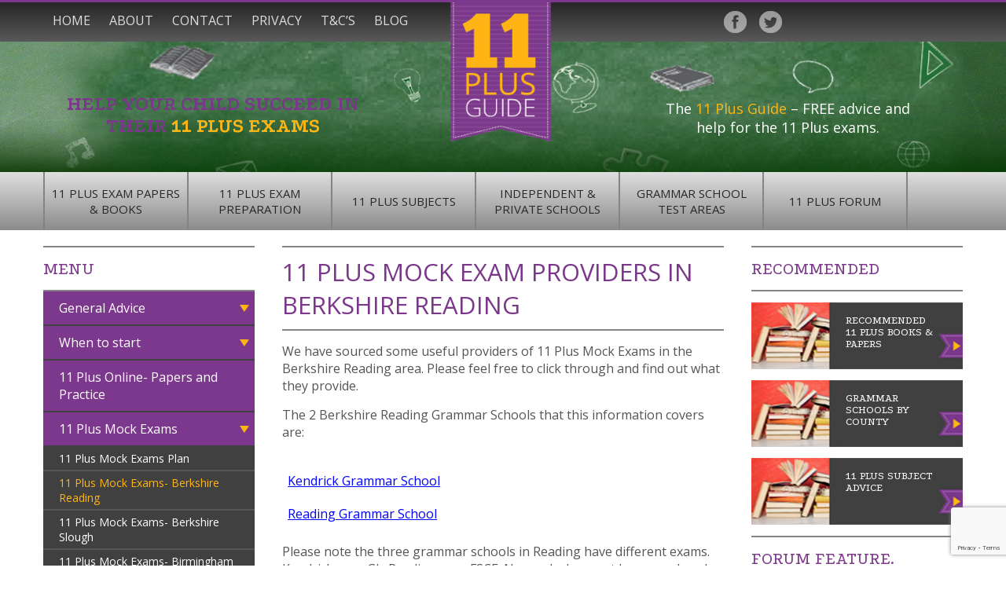

--- FILE ---
content_type: text/html; charset=UTF-8
request_url: https://www.11plusguide.com/11-plus-exam-preparation/11-plus-mock-exams/11-plus-mock-exams-berkshire-reading/
body_size: 15326
content:

<!DOCTYPE html>
<html lang="en-US">
    <head>
		<script src="https://ajax.googleapis.com/ajax/libs/jquery/3.3.1/jquery.min.js"></script>
<meta name="msvalidate.01" content="6EC80C6BFFA2B5DE47F54F54E11C62D5" />
<meta name="alexaVerifyID" content="tahsYiVr64cdqFwVhZoFR4c4Jrs"/>
        <meta charset="UTF-8" />
        <meta name="viewport" content="width=device-width, initial-scale=1.0" />
        <title>11 Plus Mock Exams Berkshire Reading- Papers - Test Centres</title>
        <link rel="profile" href="https://gmpg.org/xfn/11" />
        <link rel="pingback" href="https://www.11plusguide.com/xmlrpc.php" />
                <link rel="stylesheet"  type="text/css" media="all" href="https://www.11plusguide.com/wp-content/themes/11plusguide/style.css" />
        <link rel="stylesheet"  type="text/css" media="all" href="/wp-content/themes/11plusguide/media.css" />
        <link rel="stylesheet" href="/wp-content/themes/11plusguide/print.css" type="text/css" media="print" />
        <link rel="shortcut icon" href="/favicon.ico?v=2" />
        <meta name='robots' content='index, follow, max-image-preview:large, max-snippet:-1, max-video-preview:-1' />

	<!-- This site is optimized with the Yoast SEO plugin v21.1 - https://yoast.com/wordpress/plugins/seo/ -->
	<meta name="description" content="Find 11+ Mock Exam Providers in Berkshire Reading. Free tips on getting the most out of 11 Plus Mocks. Use practice papers to run your own test at home" />
	<link rel="canonical" href="https://www.11plusguide.com/11-plus-exam-preparation/11-plus-mock-exams/11-plus-mock-exams-berkshire-reading/" />
	<meta property="og:locale" content="en_US" />
	<meta property="og:type" content="article" />
	<meta property="og:title" content="11 Plus Mock Exams Berkshire Reading- Papers - Test Centres" />
	<meta property="og:description" content="Find 11+ Mock Exam Providers in Berkshire Reading. Free tips on getting the most out of 11 Plus Mocks. Use practice papers to run your own test at home" />
	<meta property="og:url" content="https://www.11plusguide.com/11-plus-exam-preparation/11-plus-mock-exams/11-plus-mock-exams-berkshire-reading/" />
	<meta property="og:site_name" content="11 Plus Guide" />
	<meta property="article:publisher" content="https://www.facebook.com/11-Plus-Guide-116827859007693/" />
	<meta property="article:modified_time" content="2023-11-06T12:37:04+00:00" />
	<meta property="og:image" content="https://www.11plusguide.com/wp-content/uploads/2015/01/sats-preparations-main.jpg" />
	<meta property="og:image:width" content="706" />
	<meta property="og:image:height" content="332" />
	<meta property="og:image:type" content="image/jpeg" />
	<meta name="twitter:label1" content="Est. reading time" />
	<meta name="twitter:data1" content="4 minutes" />
	<script type="application/ld+json" class="yoast-schema-graph">{"@context":"https://schema.org","@graph":[{"@type":"WebPage","@id":"https://www.11plusguide.com/11-plus-exam-preparation/11-plus-mock-exams/11-plus-mock-exams-berkshire-reading/","url":"https://www.11plusguide.com/11-plus-exam-preparation/11-plus-mock-exams/11-plus-mock-exams-berkshire-reading/","name":"11 Plus Mock Exams Berkshire Reading- Papers - Test Centres","isPartOf":{"@id":"https://www.11plusguide.com/#website"},"datePublished":"2018-01-23T11:13:54+00:00","dateModified":"2023-11-06T12:37:04+00:00","description":"Find 11+ Mock Exam Providers in Berkshire Reading. Free tips on getting the most out of 11 Plus Mocks. Use practice papers to run your own test at home","breadcrumb":{"@id":"https://www.11plusguide.com/11-plus-exam-preparation/11-plus-mock-exams/11-plus-mock-exams-berkshire-reading/#breadcrumb"},"inLanguage":"en-US","potentialAction":[{"@type":"ReadAction","target":["https://www.11plusguide.com/11-plus-exam-preparation/11-plus-mock-exams/11-plus-mock-exams-berkshire-reading/"]}]},{"@type":"BreadcrumbList","@id":"https://www.11plusguide.com/11-plus-exam-preparation/11-plus-mock-exams/11-plus-mock-exams-berkshire-reading/#breadcrumb","itemListElement":[{"@type":"ListItem","position":1,"name":"Home","item":"https://www.11plusguide.com/"},{"@type":"ListItem","position":2,"name":"11 Plus Exam Preparation","item":"https://www.11plusguide.com/11-plus-exam-preparation/"},{"@type":"ListItem","position":3,"name":"11 Plus Mock Exams","item":"https://www.11plusguide.com/11-plus-exam-preparation/11-plus-mock-exams/"},{"@type":"ListItem","position":4,"name":"11 Plus Mock Exams- Berkshire Reading"}]},{"@type":"WebSite","@id":"https://www.11plusguide.com/#website","url":"https://www.11plusguide.com/","name":"11 Plus Guide","description":"","publisher":{"@id":"https://www.11plusguide.com/#organization"},"potentialAction":[{"@type":"SearchAction","target":{"@type":"EntryPoint","urlTemplate":"https://www.11plusguide.com/?s={search_term_string}"},"query-input":"required name=search_term_string"}],"inLanguage":"en-US"},{"@type":"Organization","@id":"https://www.11plusguide.com/#organization","name":"11 Plus Guide","url":"https://www.11plusguide.com/","logo":{"@type":"ImageObject","inLanguage":"en-US","@id":"https://www.11plusguide.com/#/schema/logo/image/","url":"https://www.11plusguide.com/wp-content/uploads/2014/02/logo.png","contentUrl":"https://www.11plusguide.com/wp-content/uploads/2014/02/logo.png","width":165,"height":223,"caption":"11 Plus Guide"},"image":{"@id":"https://www.11plusguide.com/#/schema/logo/image/"},"sameAs":["https://www.facebook.com/11-Plus-Guide-116827859007693/","https://twitter.com/11plusguide"]}]}</script>
	<!-- / Yoast SEO plugin. -->


<link rel='dns-prefetch' href='//stats.wp.com' />
<script type="text/javascript">
window._wpemojiSettings = {"baseUrl":"https:\/\/s.w.org\/images\/core\/emoji\/14.0.0\/72x72\/","ext":".png","svgUrl":"https:\/\/s.w.org\/images\/core\/emoji\/14.0.0\/svg\/","svgExt":".svg","source":{"concatemoji":"https:\/\/www.11plusguide.com\/wp-includes\/js\/wp-emoji-release.min.js?ver=6.1.9"}};
/*! This file is auto-generated */
!function(e,a,t){var n,r,o,i=a.createElement("canvas"),p=i.getContext&&i.getContext("2d");function s(e,t){var a=String.fromCharCode,e=(p.clearRect(0,0,i.width,i.height),p.fillText(a.apply(this,e),0,0),i.toDataURL());return p.clearRect(0,0,i.width,i.height),p.fillText(a.apply(this,t),0,0),e===i.toDataURL()}function c(e){var t=a.createElement("script");t.src=e,t.defer=t.type="text/javascript",a.getElementsByTagName("head")[0].appendChild(t)}for(o=Array("flag","emoji"),t.supports={everything:!0,everythingExceptFlag:!0},r=0;r<o.length;r++)t.supports[o[r]]=function(e){if(p&&p.fillText)switch(p.textBaseline="top",p.font="600 32px Arial",e){case"flag":return s([127987,65039,8205,9895,65039],[127987,65039,8203,9895,65039])?!1:!s([55356,56826,55356,56819],[55356,56826,8203,55356,56819])&&!s([55356,57332,56128,56423,56128,56418,56128,56421,56128,56430,56128,56423,56128,56447],[55356,57332,8203,56128,56423,8203,56128,56418,8203,56128,56421,8203,56128,56430,8203,56128,56423,8203,56128,56447]);case"emoji":return!s([129777,127995,8205,129778,127999],[129777,127995,8203,129778,127999])}return!1}(o[r]),t.supports.everything=t.supports.everything&&t.supports[o[r]],"flag"!==o[r]&&(t.supports.everythingExceptFlag=t.supports.everythingExceptFlag&&t.supports[o[r]]);t.supports.everythingExceptFlag=t.supports.everythingExceptFlag&&!t.supports.flag,t.DOMReady=!1,t.readyCallback=function(){t.DOMReady=!0},t.supports.everything||(n=function(){t.readyCallback()},a.addEventListener?(a.addEventListener("DOMContentLoaded",n,!1),e.addEventListener("load",n,!1)):(e.attachEvent("onload",n),a.attachEvent("onreadystatechange",function(){"complete"===a.readyState&&t.readyCallback()})),(e=t.source||{}).concatemoji?c(e.concatemoji):e.wpemoji&&e.twemoji&&(c(e.twemoji),c(e.wpemoji)))}(window,document,window._wpemojiSettings);
</script>
<style type="text/css">
img.wp-smiley,
img.emoji {
	display: inline !important;
	border: none !important;
	box-shadow: none !important;
	height: 1em !important;
	width: 1em !important;
	margin: 0 0.07em !important;
	vertical-align: -0.1em !important;
	background: none !important;
	padding: 0 !important;
}
</style>
	<link rel='stylesheet' id='simple_tooltips_style-css' href='https://www.11plusguide.com/wp-content/plugins/simple-tooltips/zebra_tooltips.css?ver=6.1.9' type='text/css' media='all' />
<link rel='stylesheet' id='wp-block-library-css' href='https://www.11plusguide.com/wp-includes/css/dist/block-library/style.min.css?ver=6.1.9' type='text/css' media='all' />
<style id='wp-block-library-inline-css' type='text/css'>
.has-text-align-justify{text-align:justify;}
</style>
<link rel='stylesheet' id='jetpack-videopress-video-block-view-css' href='https://www.11plusguide.com/wp-content/plugins/jetpack/jetpack_vendor/automattic/jetpack-videopress/build/block-editor/blocks/video/view.css?minify=false&#038;ver=34ae973733627b74a14e' type='text/css' media='all' />
<link rel='stylesheet' id='mediaelement-css' href='https://www.11plusguide.com/wp-includes/js/mediaelement/mediaelementplayer-legacy.min.css?ver=4.2.17' type='text/css' media='all' />
<link rel='stylesheet' id='wp-mediaelement-css' href='https://www.11plusguide.com/wp-includes/js/mediaelement/wp-mediaelement.min.css?ver=6.1.9' type='text/css' media='all' />
<link rel='stylesheet' id='classic-theme-styles-css' href='https://www.11plusguide.com/wp-includes/css/classic-themes.min.css?ver=1' type='text/css' media='all' />
<style id='global-styles-inline-css' type='text/css'>
body{--wp--preset--color--black: #000000;--wp--preset--color--cyan-bluish-gray: #abb8c3;--wp--preset--color--white: #ffffff;--wp--preset--color--pale-pink: #f78da7;--wp--preset--color--vivid-red: #cf2e2e;--wp--preset--color--luminous-vivid-orange: #ff6900;--wp--preset--color--luminous-vivid-amber: #fcb900;--wp--preset--color--light-green-cyan: #7bdcb5;--wp--preset--color--vivid-green-cyan: #00d084;--wp--preset--color--pale-cyan-blue: #8ed1fc;--wp--preset--color--vivid-cyan-blue: #0693e3;--wp--preset--color--vivid-purple: #9b51e0;--wp--preset--gradient--vivid-cyan-blue-to-vivid-purple: linear-gradient(135deg,rgba(6,147,227,1) 0%,rgb(155,81,224) 100%);--wp--preset--gradient--light-green-cyan-to-vivid-green-cyan: linear-gradient(135deg,rgb(122,220,180) 0%,rgb(0,208,130) 100%);--wp--preset--gradient--luminous-vivid-amber-to-luminous-vivid-orange: linear-gradient(135deg,rgba(252,185,0,1) 0%,rgba(255,105,0,1) 100%);--wp--preset--gradient--luminous-vivid-orange-to-vivid-red: linear-gradient(135deg,rgba(255,105,0,1) 0%,rgb(207,46,46) 100%);--wp--preset--gradient--very-light-gray-to-cyan-bluish-gray: linear-gradient(135deg,rgb(238,238,238) 0%,rgb(169,184,195) 100%);--wp--preset--gradient--cool-to-warm-spectrum: linear-gradient(135deg,rgb(74,234,220) 0%,rgb(151,120,209) 20%,rgb(207,42,186) 40%,rgb(238,44,130) 60%,rgb(251,105,98) 80%,rgb(254,248,76) 100%);--wp--preset--gradient--blush-light-purple: linear-gradient(135deg,rgb(255,206,236) 0%,rgb(152,150,240) 100%);--wp--preset--gradient--blush-bordeaux: linear-gradient(135deg,rgb(254,205,165) 0%,rgb(254,45,45) 50%,rgb(107,0,62) 100%);--wp--preset--gradient--luminous-dusk: linear-gradient(135deg,rgb(255,203,112) 0%,rgb(199,81,192) 50%,rgb(65,88,208) 100%);--wp--preset--gradient--pale-ocean: linear-gradient(135deg,rgb(255,245,203) 0%,rgb(182,227,212) 50%,rgb(51,167,181) 100%);--wp--preset--gradient--electric-grass: linear-gradient(135deg,rgb(202,248,128) 0%,rgb(113,206,126) 100%);--wp--preset--gradient--midnight: linear-gradient(135deg,rgb(2,3,129) 0%,rgb(40,116,252) 100%);--wp--preset--duotone--dark-grayscale: url('#wp-duotone-dark-grayscale');--wp--preset--duotone--grayscale: url('#wp-duotone-grayscale');--wp--preset--duotone--purple-yellow: url('#wp-duotone-purple-yellow');--wp--preset--duotone--blue-red: url('#wp-duotone-blue-red');--wp--preset--duotone--midnight: url('#wp-duotone-midnight');--wp--preset--duotone--magenta-yellow: url('#wp-duotone-magenta-yellow');--wp--preset--duotone--purple-green: url('#wp-duotone-purple-green');--wp--preset--duotone--blue-orange: url('#wp-duotone-blue-orange');--wp--preset--font-size--small: 13px;--wp--preset--font-size--medium: 20px;--wp--preset--font-size--large: 36px;--wp--preset--font-size--x-large: 42px;--wp--preset--spacing--20: 0.44rem;--wp--preset--spacing--30: 0.67rem;--wp--preset--spacing--40: 1rem;--wp--preset--spacing--50: 1.5rem;--wp--preset--spacing--60: 2.25rem;--wp--preset--spacing--70: 3.38rem;--wp--preset--spacing--80: 5.06rem;}:where(.is-layout-flex){gap: 0.5em;}body .is-layout-flow > .alignleft{float: left;margin-inline-start: 0;margin-inline-end: 2em;}body .is-layout-flow > .alignright{float: right;margin-inline-start: 2em;margin-inline-end: 0;}body .is-layout-flow > .aligncenter{margin-left: auto !important;margin-right: auto !important;}body .is-layout-constrained > .alignleft{float: left;margin-inline-start: 0;margin-inline-end: 2em;}body .is-layout-constrained > .alignright{float: right;margin-inline-start: 2em;margin-inline-end: 0;}body .is-layout-constrained > .aligncenter{margin-left: auto !important;margin-right: auto !important;}body .is-layout-constrained > :where(:not(.alignleft):not(.alignright):not(.alignfull)){max-width: var(--wp--style--global--content-size);margin-left: auto !important;margin-right: auto !important;}body .is-layout-constrained > .alignwide{max-width: var(--wp--style--global--wide-size);}body .is-layout-flex{display: flex;}body .is-layout-flex{flex-wrap: wrap;align-items: center;}body .is-layout-flex > *{margin: 0;}:where(.wp-block-columns.is-layout-flex){gap: 2em;}.has-black-color{color: var(--wp--preset--color--black) !important;}.has-cyan-bluish-gray-color{color: var(--wp--preset--color--cyan-bluish-gray) !important;}.has-white-color{color: var(--wp--preset--color--white) !important;}.has-pale-pink-color{color: var(--wp--preset--color--pale-pink) !important;}.has-vivid-red-color{color: var(--wp--preset--color--vivid-red) !important;}.has-luminous-vivid-orange-color{color: var(--wp--preset--color--luminous-vivid-orange) !important;}.has-luminous-vivid-amber-color{color: var(--wp--preset--color--luminous-vivid-amber) !important;}.has-light-green-cyan-color{color: var(--wp--preset--color--light-green-cyan) !important;}.has-vivid-green-cyan-color{color: var(--wp--preset--color--vivid-green-cyan) !important;}.has-pale-cyan-blue-color{color: var(--wp--preset--color--pale-cyan-blue) !important;}.has-vivid-cyan-blue-color{color: var(--wp--preset--color--vivid-cyan-blue) !important;}.has-vivid-purple-color{color: var(--wp--preset--color--vivid-purple) !important;}.has-black-background-color{background-color: var(--wp--preset--color--black) !important;}.has-cyan-bluish-gray-background-color{background-color: var(--wp--preset--color--cyan-bluish-gray) !important;}.has-white-background-color{background-color: var(--wp--preset--color--white) !important;}.has-pale-pink-background-color{background-color: var(--wp--preset--color--pale-pink) !important;}.has-vivid-red-background-color{background-color: var(--wp--preset--color--vivid-red) !important;}.has-luminous-vivid-orange-background-color{background-color: var(--wp--preset--color--luminous-vivid-orange) !important;}.has-luminous-vivid-amber-background-color{background-color: var(--wp--preset--color--luminous-vivid-amber) !important;}.has-light-green-cyan-background-color{background-color: var(--wp--preset--color--light-green-cyan) !important;}.has-vivid-green-cyan-background-color{background-color: var(--wp--preset--color--vivid-green-cyan) !important;}.has-pale-cyan-blue-background-color{background-color: var(--wp--preset--color--pale-cyan-blue) !important;}.has-vivid-cyan-blue-background-color{background-color: var(--wp--preset--color--vivid-cyan-blue) !important;}.has-vivid-purple-background-color{background-color: var(--wp--preset--color--vivid-purple) !important;}.has-black-border-color{border-color: var(--wp--preset--color--black) !important;}.has-cyan-bluish-gray-border-color{border-color: var(--wp--preset--color--cyan-bluish-gray) !important;}.has-white-border-color{border-color: var(--wp--preset--color--white) !important;}.has-pale-pink-border-color{border-color: var(--wp--preset--color--pale-pink) !important;}.has-vivid-red-border-color{border-color: var(--wp--preset--color--vivid-red) !important;}.has-luminous-vivid-orange-border-color{border-color: var(--wp--preset--color--luminous-vivid-orange) !important;}.has-luminous-vivid-amber-border-color{border-color: var(--wp--preset--color--luminous-vivid-amber) !important;}.has-light-green-cyan-border-color{border-color: var(--wp--preset--color--light-green-cyan) !important;}.has-vivid-green-cyan-border-color{border-color: var(--wp--preset--color--vivid-green-cyan) !important;}.has-pale-cyan-blue-border-color{border-color: var(--wp--preset--color--pale-cyan-blue) !important;}.has-vivid-cyan-blue-border-color{border-color: var(--wp--preset--color--vivid-cyan-blue) !important;}.has-vivid-purple-border-color{border-color: var(--wp--preset--color--vivid-purple) !important;}.has-vivid-cyan-blue-to-vivid-purple-gradient-background{background: var(--wp--preset--gradient--vivid-cyan-blue-to-vivid-purple) !important;}.has-light-green-cyan-to-vivid-green-cyan-gradient-background{background: var(--wp--preset--gradient--light-green-cyan-to-vivid-green-cyan) !important;}.has-luminous-vivid-amber-to-luminous-vivid-orange-gradient-background{background: var(--wp--preset--gradient--luminous-vivid-amber-to-luminous-vivid-orange) !important;}.has-luminous-vivid-orange-to-vivid-red-gradient-background{background: var(--wp--preset--gradient--luminous-vivid-orange-to-vivid-red) !important;}.has-very-light-gray-to-cyan-bluish-gray-gradient-background{background: var(--wp--preset--gradient--very-light-gray-to-cyan-bluish-gray) !important;}.has-cool-to-warm-spectrum-gradient-background{background: var(--wp--preset--gradient--cool-to-warm-spectrum) !important;}.has-blush-light-purple-gradient-background{background: var(--wp--preset--gradient--blush-light-purple) !important;}.has-blush-bordeaux-gradient-background{background: var(--wp--preset--gradient--blush-bordeaux) !important;}.has-luminous-dusk-gradient-background{background: var(--wp--preset--gradient--luminous-dusk) !important;}.has-pale-ocean-gradient-background{background: var(--wp--preset--gradient--pale-ocean) !important;}.has-electric-grass-gradient-background{background: var(--wp--preset--gradient--electric-grass) !important;}.has-midnight-gradient-background{background: var(--wp--preset--gradient--midnight) !important;}.has-small-font-size{font-size: var(--wp--preset--font-size--small) !important;}.has-medium-font-size{font-size: var(--wp--preset--font-size--medium) !important;}.has-large-font-size{font-size: var(--wp--preset--font-size--large) !important;}.has-x-large-font-size{font-size: var(--wp--preset--font-size--x-large) !important;}
.wp-block-navigation a:where(:not(.wp-element-button)){color: inherit;}
:where(.wp-block-columns.is-layout-flex){gap: 2em;}
.wp-block-pullquote{font-size: 1.5em;line-height: 1.6;}
</style>
<link rel='stylesheet' id='contact-form-7-css' href='https://www.11plusguide.com/wp-content/plugins/contact-form-7/includes/css/styles.css?ver=5.7.7' type='text/css' media='all' />
<link rel='stylesheet' id='tablepress-default-css' href='https://www.11plusguide.com/wp-content/plugins/tablepress/css/build/default.css?ver=2.4.4' type='text/css' media='all' />
<link rel='stylesheet' id='jetpack_css-css' href='https://www.11plusguide.com/wp-content/plugins/jetpack/css/jetpack.css?ver=12.5.1' type='text/css' media='all' />
<script type='text/javascript' src='https://www.11plusguide.com/wp-includes/js/jquery/jquery.min.js?ver=3.6.1' id='jquery-core-js'></script>
<script type='text/javascript' src='https://www.11plusguide.com/wp-includes/js/jquery/jquery-migrate.min.js?ver=3.3.2' id='jquery-migrate-js'></script>
<script type='text/javascript' src='https://www.11plusguide.com/wp-includes/js/tinymce/tinymce.min.js?ver=49110-20201110' id='wp-tinymce-root-js'></script>
<script type='text/javascript' src='https://www.11plusguide.com/wp-includes/js/tinymce/plugins/compat3x/plugin.min.js?ver=49110-20201110' id='wp-tinymce-js'></script>
<link rel="https://api.w.org/" href="https://www.11plusguide.com/wp-json/" /><link rel="alternate" type="application/json" href="https://www.11plusguide.com/wp-json/wp/v2/pages/9426" /><link rel="EditURI" type="application/rsd+xml" title="RSD" href="https://www.11plusguide.com/xmlrpc.php?rsd" />
<link rel="wlwmanifest" type="application/wlwmanifest+xml" href="https://www.11plusguide.com/wp-includes/wlwmanifest.xml" />
<meta name="generator" content="WordPress 6.1.9" />
<link rel='shortlink' href='https://www.11plusguide.com/?p=9426' />
<link rel="alternate" type="application/json+oembed" href="https://www.11plusguide.com/wp-json/oembed/1.0/embed?url=https%3A%2F%2Fwww.11plusguide.com%2F11-plus-exam-preparation%2F11-plus-mock-exams%2F11-plus-mock-exams-berkshire-reading%2F" />
<link rel="alternate" type="text/xml+oembed" href="https://www.11plusguide.com/wp-json/oembed/1.0/embed?url=https%3A%2F%2Fwww.11plusguide.com%2F11-plus-exam-preparation%2F11-plus-mock-exams%2F11-plus-mock-exams-berkshire-reading%2F&#038;format=xml" />
<!-- Google Tag Manager -->
<script>(function(w,d,s,l,i){w[l]=w[l]||[];w[l].push({'gtm.start':
new Date().getTime(),event:'gtm.js'});var f=d.getElementsByTagName(s)[0],
j=d.createElement(s),dl=l!='dataLayer'?'&l='+l:'';j.async=true;j.src=
'https://www.googletagmanager.com/gtm.js?id='+i+dl;f.parentNode.insertBefore(j,f);
})(window,document,'script','dataLayer','GTM-54C9DMS');</script>
<!-- End Google Tag Manager -->
<script type="text/javascript">
(function(url){
	if(/(?:Chrome\/26\.0\.1410\.63 Safari\/537\.31|WordfenceTestMonBot)/.test(navigator.userAgent)){ return; }
	var addEvent = function(evt, handler) {
		if (window.addEventListener) {
			document.addEventListener(evt, handler, false);
		} else if (window.attachEvent) {
			document.attachEvent('on' + evt, handler);
		}
	};
	var removeEvent = function(evt, handler) {
		if (window.removeEventListener) {
			document.removeEventListener(evt, handler, false);
		} else if (window.detachEvent) {
			document.detachEvent('on' + evt, handler);
		}
	};
	var evts = 'contextmenu dblclick drag dragend dragenter dragleave dragover dragstart drop keydown keypress keyup mousedown mousemove mouseout mouseover mouseup mousewheel scroll'.split(' ');
	var logHuman = function() {
		if (window.wfLogHumanRan) { return; }
		window.wfLogHumanRan = true;
		var wfscr = document.createElement('script');
		wfscr.type = 'text/javascript';
		wfscr.async = true;
		wfscr.src = url + '&r=' + Math.random();
		(document.getElementsByTagName('head')[0]||document.getElementsByTagName('body')[0]).appendChild(wfscr);
		for (var i = 0; i < evts.length; i++) {
			removeEvent(evts[i], logHuman);
		}
	};
	for (var i = 0; i < evts.length; i++) {
		addEvent(evts[i], logHuman);
	}
})('//www.11plusguide.com/?wordfence_lh=1&hid=68E9E52664FC809F4848AFEC27CC4C9F');
</script>	<style>img#wpstats{display:none}</style>
				<style type="text/css" id="wp-custom-css">
			.toggled{
	display: block !important;
}
.untoggled{
	display: none !important;
}
.code.fullcode pre {
	white-space:pre-wrap;
	word-wrap:break-word;
}
.code pre {
	white-space:pre-wrap;
	word-wrap:break-word;
}		</style>
		        
        <script>
		jQuery(function() {						
			jQuery('.datatoggler').on('click', function () {
				jQuery('#toggled' + jQuery(this).data('target')).slideToggle();
			});
			jQuery('.datatoggler').click();							
		});
				
		jQuery(function() {
			jQuery('.datatoggler').on('click', function () {
				jQuery(this).find('.toggler-arrow img').toggleClass('rotate');
						});
		});
			
		jQuery(function() {						
			jQuery('.datatoggler-two').on('click', function () {	
				jQuery('.datatoggler-two').removeClass('selected');
				jQuery(this).addClass('selected');
				
				var divid = jQuery(this).attr('name');
                jQuery('.slidedata').addClass('untoggled');
				jQuery('#' + divid).removeClass('untoggled');
                
			});
			jQuery('.datatoggler-two').first().click();			
		});
		
		jQuery(document).ready(function() {
			jQuery('.datatoggler > li').children("a").attr('href', 'javascript:void(0)');
			jQuery('.sub-menu').hide();
			jQuery('.datatoggler').click(function() {
			  jQuery(this).find('.sub-menu').slideToggle();
			  return false;
			})
			jQuery('.datatoggler li a').click(function(e) {
				if(!jQuery(this).closest('ul').hasClass('.sub-menu')) e.stopPropagation();
			});
		});
		
		

		</script>        
        
</head>    
<body>

<div id="nav-top">
	<div class="wrapper">
        <div class="left">
        	<div class="menu-top-menu-container"><ul id="menu-top-menu" class="menu"><li id="menu-item-58" class="menu-item menu-item-type-post_type menu-item-object-page menu-item-home menu-item-58"><a href="https://www.11plusguide.com/">Home</a></li>
<li id="menu-item-57" class="menu-item menu-item-type-post_type menu-item-object-page menu-item-57"><a href="https://www.11plusguide.com/about/">About</a></li>
<li id="menu-item-56" class="menu-item menu-item-type-post_type menu-item-object-page menu-item-56"><a href="https://www.11plusguide.com/11-plus-exam-preparation/contact/">Contact</a></li>
<li id="menu-item-55" class="menu-item menu-item-type-post_type menu-item-object-page menu-item-55"><a href="https://www.11plusguide.com/11-plus-exam-preparation/privacy/">Privacy</a></li>
<li id="menu-item-54" class="menu-item menu-item-type-post_type menu-item-object-page menu-item-54"><a href="https://www.11plusguide.com/11-plus-exam-preparation/tcs/">T&#038;C&#8217;s</a></li>
<li id="menu-item-6196" class="menu-item menu-item-type-taxonomy menu-item-object-category menu-item-6196"><a href="https://www.11plusguide.com/category/blog/">Blog</a></li>
</ul></div>        </div><!--end left-->
        <div class="right floatright">
        	<div class="search floatright">
            	<ul>
            	                </ul>
            </div>
            <a href="https://twitter.com/11plusguide" target="_blank" class="twitter floatright"><img src="/wp-content/uploads/2014/02/twitter.png" alt="11 Plus Guide is on Twitter" /></a>
            <a href="https://www.facebook.com/11-Plus-Guide-116827859007693/" target="_blank" class="facebook floatright"><img src="/wp-content/uploads/2014/02/facebook.png" alt="11 Plus Guide is on Facebook" /></a>
            <a href="https://plus.google.com/+11plusguideuk/about" target="_blank" class="facebook floatright"></a>
            <div class="clear"></div>
        </div><!--end right-->
        <div id="logo">
            <a href="/" class="floatright"><img src="/wp-content/uploads/2014/02/logo.png" alt="11 Plus Guide" /></a>
        </div><!--end logo-->
        <div class="clear"></div>
    </div><!--end wrapper-->
</div>
	
<div id="header">

		        
       <!--  <img src="/wp-content/uploads/2014/03/Graphic.png" alt="11 Plus exam study materials" />
        <div class="wrapper">
        <div class="header-content">
            <div class="header-text">
                <h1>Help your child succeed in their <span class="yellow-text">11 Plus exams</span></h1>
                <h2>The <span class="yellow-text">11 Plus Guide</span> - FREE advice and help for the 11 Plus exams</h2>
            </div> --><!--end header-text-->
<!--         </div>
        </div>
        <div class="clear"></div> -->
        
                
        <img src="/wp-content/uploads/2014/03/header2v2.png" alt="11 Plus exam study materials" />
        <div class="wrapper">
        <div class="header-content">
            <div class="header-text-left">
           <h1>Help your child succeed in their <span class="yellow-text">11 Plus exams</span></h1></div>
           <div class="header-text-right">
                
<h2>The <span class="yellow-text">11 Plus Guide</span> &ndash; FREE advice and help for the 11 Plus exams.</h2>
            </div><!--end header-right-->
        </div>
        </div>
        <div class="clear"></div> 
        
                
</div>


<div id="nav-bottom">
	<div class="wrapper">
    	<div class="menu-bottom-menu-container"><ul id="menu-bottom-menu" class="menu"><li id="menu-item-64" class="menu-item menu-item-type-post_type menu-item-object-page menu-item-64"><a href="https://www.11plusguide.com/11-plus-papers-books/">11 Plus Exam Papers &#038; Books</a></li>
<li id="menu-item-63" class="menu-item menu-item-type-post_type menu-item-object-page current-page-ancestor menu-item-63"><a href="https://www.11plusguide.com/11-plus-exam-preparation/">11 Plus Exam Preparation</a></li>
<li id="menu-item-62" class="menu-item menu-item-type-post_type menu-item-object-page menu-item-62"><a href="https://www.11plusguide.com/11-plus-subjects/">11 Plus Subjects</a></li>
<li id="menu-item-61" class="menu-item menu-item-type-post_type menu-item-object-page menu-item-61"><a href="https://www.11plusguide.com/independent-private-schools/">Independent &#038; Private Schools</a></li>
<li id="menu-item-60" class="menu-item menu-item-type-post_type menu-item-object-page menu-item-60"><a href="https://www.11plusguide.com/grammar-school-test-areas/">Grammar School Test Areas</a></li>
<li id="menu-item-59" class="menu-item menu-item-type-post_type menu-item-object-page menu-item-59"><a href="https://www.11plusguide.com/11-plus-forum/">11 Plus Forum</a></li>
</ul></div>    	
        <div class="clear"></div>
    </div><!--end wrapper-->
</div><!--end nav-bottom-->

<div id="maincontent-white">
	<div class="wrapper">

				<div class="leftsidebar floatleft"><ul><li id="execphp-4" class="widget widget_execphp"><h2 class="widgettitle">Menu</h2>
			<div class="execphpwidget"><div class="menu-exam-preparation-sidebar-menu-container"><ul id="menu-exam-preparation-sidebar-menu" class="menu"><li id="menu-item-340" class="menu-item menu-item-type-post_type menu-item-object-page menu-item-has-children menu-item-340"><a href="https://www.11plusguide.com/11-plus-exam-preparation/general-advice/">General Advice</a>
<ul class="sub-menu">
	<li id="menu-item-7920" class="menu-item menu-item-type-post_type menu-item-object-page menu-item-7920"><a href="https://www.11plusguide.com/11-plus-exam-preparation/general-advice/school-league-tables/">School League Tables</a></li>
	<li id="menu-item-1810" class="menu-item menu-item-type-post_type menu-item-object-page menu-item-1810"><a href="https://www.11plusguide.com/11-plus-exam-preparation/general-advice/standardisation-11-plus-scores/">Standardisation of 11 Plus Scores</a></li>
	<li id="menu-item-1802" class="menu-item menu-item-type-post_type menu-item-object-page menu-item-1802"><a href="https://www.11plusguide.com/11-plus-exam-preparation/general-advice/top-ten-11-plus-preparation-tips/">Top Ten 11 Plus Preparation Tips</a></li>
	<li id="menu-item-1806" class="menu-item menu-item-type-post_type menu-item-object-page menu-item-1806"><a href="https://www.11plusguide.com/11-plus-exam-preparation/11-plus-exam/">What is the 11 Plus Exam</a></li>
	<li id="menu-item-7190" class="menu-item menu-item-type-post_type menu-item-object-page menu-item-7190"><a href="https://www.11plusguide.com/11-plus-exam-preparation/general-advice/11-plus-appeals/">11 Plus Appeals</a></li>
	<li id="menu-item-1807" class="menu-item menu-item-type-post_type menu-item-object-page menu-item-1807"><a href="https://www.11plusguide.com/11-plus-exam-preparation/general-advice/11plus-exam-day-tips/">11 Plus Exam Day Tips</a></li>
	<li id="menu-item-1805" class="menu-item menu-item-type-post_type menu-item-object-page menu-item-1805"><a href="https://www.11plusguide.com/11-plus-exam-preparation/general-advice/11-plus-exam-pressure/">11 Plus Exam Pressure</a></li>
</ul>
</li>
<li id="menu-item-341" class="menu-item menu-item-type-post_type menu-item-object-page menu-item-has-children menu-item-341"><a href="https://www.11plusguide.com/11-plus-exam-preparation/general-advice/start/">When to start</a>
<ul class="sub-menu">
	<li id="menu-item-1799" class="menu-item menu-item-type-post_type menu-item-object-page menu-item-1799"><a href="https://www.11plusguide.com/year-three-11-plus-preparation/">11 Plus Exam Year 3 Preparation</a></li>
	<li id="menu-item-1814" class="menu-item menu-item-type-post_type menu-item-object-page menu-item-1814"><a href="https://www.11plusguide.com/11-plus-exam-preparation/general-advice/start/11-plus-year-4-preparation/">11 Plus Exam Year 4 Preparation</a></li>
	<li id="menu-item-1817" class="menu-item menu-item-type-post_type menu-item-object-page menu-item-1817"><a href="https://www.11plusguide.com/11-plus-exam-preparation/general-advice/start/11-plus-preparation-years-5-6/">11 Plus Exam Years 5 and 6 Preparation</a></li>
</ul>
</li>
<li id="menu-item-8017" class="menu-item menu-item-type-post_type menu-item-object-page menu-item-8017"><a href="https://www.11plusguide.com/11-plus-exam-preparation/11-plus-online-preparation-practice-exams-tests/">11 Plus  Online- Papers  and Practice</a></li>
<li id="menu-item-6603" class="menu-item menu-item-type-post_type menu-item-object-page current-page-ancestor current-menu-ancestor current-menu-parent current-page-parent current_page_parent current_page_ancestor menu-item-has-children menu-item-6603"><a href="https://www.11plusguide.com/11-plus-exam-preparation/11-plus-mock-exams/">11 Plus Mock Exams</a>
<ul class="sub-menu">
	<li id="menu-item-6632" class="menu-item menu-item-type-post_type menu-item-object-page menu-item-6632"><a href="https://www.11plusguide.com/11-plus-exam-preparation/11-plus-mock-exams/11-plus-mock-exams-plan/">11 Plus Mock Exams Plan</a></li>
	<li id="menu-item-9431" class="menu-item menu-item-type-post_type menu-item-object-page current-menu-item page_item page-item-9426 current_page_item menu-item-9431"><a href="https://www.11plusguide.com/11-plus-exam-preparation/11-plus-mock-exams/11-plus-mock-exams-berkshire-reading/" aria-current="page">11 Plus Mock Exams- Berkshire Reading</a></li>
	<li id="menu-item-9434" class="menu-item menu-item-type-post_type menu-item-object-page menu-item-9434"><a href="https://www.11plusguide.com/11-plus-exam-preparation/11-plus-mock-exams/11-plus-mock-exams-berkshire-slough/">11 Plus Mock Exams- Berkshire Slough</a></li>
	<li id="menu-item-7063" class="menu-item menu-item-type-post_type menu-item-object-page menu-item-7063"><a href="https://www.11plusguide.com/11-plus-exam-preparation/11-plus-mock-exams/11-plus-mock-exams-birmingham/">11 Plus Mock Exams- Birmingham</a></li>
	<li id="menu-item-9439" class="menu-item menu-item-type-post_type menu-item-object-page menu-item-9439"><a href="https://www.11plusguide.com/11-plus-exam-preparation/11-plus-mock-exams/11-plus-mock-exams-buckinghamshire/">11 Plus Mock Exams- Buckinghamshire</a></li>
	<li id="menu-item-9443" class="menu-item menu-item-type-post_type menu-item-object-page menu-item-9443"><a href="https://www.11plusguide.com/11-plus-exam-preparation/11-plus-mock-exams/11-plus-mock-exams-cumbria/">11 Plus Mock Exams- Cumbria</a></li>
	<li id="menu-item-9447" class="menu-item menu-item-type-post_type menu-item-object-page menu-item-9447"><a href="https://www.11plusguide.com/11-plus-exam-preparation/11-plus-mock-exams/11-plus-mock-exams-devon/">11 Plus Mock Exams- Devon</a></li>
	<li id="menu-item-9451" class="menu-item menu-item-type-post_type menu-item-object-page menu-item-9451"><a href="https://www.11plusguide.com/11-plus-exam-preparation/11-plus-mock-exams/11-plus-mock-exams-dorset/">11 Plus Mock Exams- Dorset</a></li>
	<li id="menu-item-9455" class="menu-item menu-item-type-post_type menu-item-object-page menu-item-9455"><a href="https://www.11plusguide.com/11-plus-exam-preparation/11-plus-mock-exams/11-plus-mock-exams-essex/">11 Plus Mock Exams- Essex</a></li>
	<li id="menu-item-12498" class="menu-item menu-item-type-post_type menu-item-object-page menu-item-12498"><a href="https://www.11plusguide.com/11-plus-exam-preparation/11-plus-mock-exams/11-plus-mock-exams-essex-csse/">11 Plus Mock Exams Essex CSSE</a></li>
	<li id="menu-item-9459" class="menu-item menu-item-type-post_type menu-item-object-page menu-item-9459"><a href="https://www.11plusguide.com/11-plus-exam-preparation/11-plus-mock-exams/11-plus-mock-exams-gloucestershire/">11 Plus Mock Exams- Gloucestershire</a></li>
	<li id="menu-item-9519" class="menu-item menu-item-type-post_type menu-item-object-page menu-item-9519"><a href="https://www.11plusguide.com/11-plus-exam-preparation/11-plus-mock-exams/11-plus-mock-exams-greater-manchester-trafford/">11 Plus Mock Exams- Greater Manchester</a></li>
	<li id="menu-item-12506" class="menu-item menu-item-type-post_type menu-item-object-page menu-item-12506"><a href="https://www.11plusguide.com/11-plus-exam-preparation/11-plus-mock-exams/11-plus-mock-exams-trafford/">11 Plus Mock Exams- Trafford</a></li>
	<li id="menu-item-9583" class="menu-item menu-item-type-post_type menu-item-object-page menu-item-9583"><a href="https://www.11plusguide.com/11-plus-exam-preparation/11-plus-mock-exams/11-plus-mock-exams-hertfordshire/">11 Plus Mock Exams- Hertfordshire</a></li>
	<li id="menu-item-9593" class="menu-item menu-item-type-post_type menu-item-object-page menu-item-9593"><a href="https://www.11plusguide.com/11-plus-exam-preparation/11-plus-mock-exams/11-plus-mock-exams-hertfordshire-southwest/">11 Plus Mock Exams- Hertfordshire Southwest</a></li>
	<li id="menu-item-9608" class="menu-item menu-item-type-post_type menu-item-object-page menu-item-9608"><a href="https://www.11plusguide.com/11-plus-exam-preparation/11-plus-mock-exams/11-plus-mock-exams-kent/">11 Plus Mock Exams- Kent</a></li>
	<li id="menu-item-9649" class="menu-item menu-item-type-post_type menu-item-object-page menu-item-9649"><a href="https://www.11plusguide.com/11-plus-exam-preparation/11-plus-mock-exams/11-plus-mock-exams-kent-medway/">11 Plus Mock Exams- Kent Medway</a></li>
	<li id="menu-item-9667" class="menu-item menu-item-type-post_type menu-item-object-page menu-item-9667"><a href="https://www.11plusguide.com/11-plus-exam-preparation/11-plus-mock-exams/11-plus-mock-exams-lancashire/">11 Plus Mock Exams- Lancashire</a></li>
	<li id="menu-item-9678" class="menu-item menu-item-type-post_type menu-item-object-page menu-item-9678"><a href="https://www.11plusguide.com/11-plus-exam-preparation/11-plus-mock-exams/11-plus-mock-exams-lincolnshire/">11 Plus Mock Exams- Lincolnshire</a></li>
	<li id="menu-item-9693" class="menu-item menu-item-type-post_type menu-item-object-page menu-item-9693"><a href="https://www.11plusguide.com/11-plus-exam-preparation/11-plus-mock-exams/11-plus-mock-exams-london-barnet/">11 Plus Mock Exams- London Barnet</a></li>
	<li id="menu-item-9692" class="menu-item menu-item-type-post_type menu-item-object-page menu-item-9692"><a href="https://www.11plusguide.com/11-plus-exam-preparation/11-plus-mock-exams/11-plus-mock-exams-london-bexley/">11 Plus Mock Exams- London Bexley</a></li>
	<li id="menu-item-9691" class="menu-item menu-item-type-post_type menu-item-object-page menu-item-9691"><a href="https://www.11plusguide.com/11-plus-exam-preparation/11-plus-mock-exams/11-plus-mock-exams-london-bromley/">11 Plus Mock Exams- London Bromley</a></li>
	<li id="menu-item-9690" class="menu-item menu-item-type-post_type menu-item-object-page menu-item-9690"><a href="https://www.11plusguide.com/11-plus-exam-preparation/11-plus-mock-exams/11-plus-mock-exams-london-enfield/">11 Plus Mock Exams- London Enfield</a></li>
	<li id="menu-item-9689" class="menu-item menu-item-type-post_type menu-item-object-page menu-item-9689"><a href="https://www.11plusguide.com/11-plus-exam-preparation/11-plus-mock-exams/11-plus-mock-exams-london-kingston-upon-thames/">11 Plus Mock Exams- London Kingston-upon-Thames</a></li>
	<li id="menu-item-9702" class="menu-item menu-item-type-post_type menu-item-object-page menu-item-9702"><a href="https://www.11plusguide.com/11-plus-exam-preparation/11-plus-mock-exams/11-plus-mock-exams-london-redbridge/">11 Plus Mock Exams- London Redbridge</a></li>
	<li id="menu-item-9701" class="menu-item menu-item-type-post_type menu-item-object-page menu-item-9701"><a href="https://www.11plusguide.com/11-plus-exam-preparation/11-plus-mock-exams/11-plus-mock-exams-london-sutton/">11 Plus Mock Exams- London Sutton</a></li>
	<li id="menu-item-9709" class="menu-item menu-item-type-post_type menu-item-object-page menu-item-9709"><a href="https://www.11plusguide.com/11-plus-exam-preparation/11-plus-mock-exams/11-plus-mock-exams-warwickshire-east/">11 Plus Mock Exams- Warwickshire East</a></li>
	<li id="menu-item-9708" class="menu-item menu-item-type-post_type menu-item-object-page menu-item-9708"><a href="https://www.11plusguide.com/11-plus-exam-preparation/11-plus-mock-exams/11-plus-mock-exams-warwickshire-south/">11 Plus Mock Exams- Warwickshire South</a></li>
	<li id="menu-item-11732" class="menu-item menu-item-type-post_type menu-item-object-page menu-item-11732"><a href="https://www.11plusguide.com/11-plus-exam-preparation/11-plus-mock-exams/11-plus-mock-exams-west-midlands/">11 Plus Mock Exams- West Midlands</a></li>
	<li id="menu-item-9730" class="menu-item menu-item-type-post_type menu-item-object-page menu-item-9730"><a href="https://www.11plusguide.com/11-plus-exam-preparation/11-plus-mock-exams/11-plus-mock-exams-wiltshire/">11 Plus Mock Exams- Wiltshire</a></li>
	<li id="menu-item-9729" class="menu-item menu-item-type-post_type menu-item-object-page menu-item-9729"><a href="https://www.11plusguide.com/11-plus-exam-preparation/11-plus-mock-exams/11-plus-mock-exams-wirral-liverpool/">11 Plus Mock Exams- Wirral- Liverpool</a></li>
	<li id="menu-item-7073" class="menu-item menu-item-type-post_type menu-item-object-page menu-item-7073"><a href="https://www.11plusguide.com/11-plus-exam-preparation/11-plus-mock-exams/11-plus-mock-exams-wolverhampton-shropshire-walsall/">11 Plus Mock Exams- Wolverhampton, Shropshire and Walsall</a></li>
	<li id="menu-item-9728" class="menu-item menu-item-type-post_type menu-item-object-page menu-item-9728"><a href="https://www.11plusguide.com/11-plus-exam-preparation/11-plus-mock-exams/11-plus-mock-exams-yorkshire-calderdale/">11 Plus Mock Exams- Yorkshire Calderdale</a></li>
	<li id="menu-item-9727" class="menu-item menu-item-type-post_type menu-item-object-page menu-item-9727"><a href="https://www.11plusguide.com/11-plus-exam-preparation/11-plus-mock-exams/11-plus-mock-exams-yorkshire-kirklees/">11 Plus Mock Exams- Yorkshire Kirklees</a></li>
	<li id="menu-item-9726" class="menu-item menu-item-type-post_type menu-item-object-page menu-item-9726"><a href="https://www.11plusguide.com/11-plus-exam-preparation/11-plus-mock-exams/11-plus-mock-exams-yorkshire-north/">11 Plus Mock Exams- Yorkshire North</a></li>
	<li id="menu-item-13145" class="menu-item menu-item-type-post_type menu-item-object-page menu-item-13145"><a href="https://www.11plusguide.com/11-plus-exam-preparation/11-plus-mock-exams/11-plus-mock-exams-independent-schools/">11 Plus Mock Exams- Independent Schools</a></li>
	<li id="menu-item-13151" class="menu-item menu-item-type-post_type menu-item-object-page menu-item-13151"><a href="https://www.11plusguide.com/11-plus-exam-preparation/11-plus-mock-exams/11-plus-transfer-test-northern-ireland/">11 Plus Transfer Test- Northern Ireland</a></li>
</ul>
</li>
<li id="menu-item-1809" class="menu-item menu-item-type-post_type menu-item-object-page menu-item-has-children menu-item-1809"><a href="https://www.11plusguide.com/11-plus-exam-preparation/11-plus-private-tutors/">11 Plus Private Tutors</a>
<ul class="sub-menu">
	<li id="menu-item-4008" class="menu-item menu-item-type-post_type menu-item-object-page menu-item-4008"><a href="https://www.11plusguide.com/11-plus-exam-preparation/11-plus-private-tutors/berkshire-11-plus-tutors/">Berkshire 11 Plus Private Tutors</a></li>
	<li id="menu-item-4007" class="menu-item menu-item-type-post_type menu-item-object-page menu-item-4007"><a href="https://www.11plusguide.com/11-plus-exam-preparation/11-plus-private-tutors/birmingham-11-plus-tutors/">Birmingham 11 Plus Private Tutors</a></li>
	<li id="menu-item-4006" class="menu-item menu-item-type-post_type menu-item-object-page menu-item-4006"><a href="https://www.11plusguide.com/11-plus-exam-preparation/11-plus-private-tutors/buckinghamshire-11-plus-tutors/">Buckinghamshire 11 Plus Private Tutors</a></li>
	<li id="menu-item-4005" class="menu-item menu-item-type-post_type menu-item-object-page menu-item-4005"><a href="https://www.11plusguide.com/11-plus-exam-preparation/11-plus-private-tutors/cumbria-11-plus-tutors/">Cumbria 11 Plus Private Tutors</a></li>
	<li id="menu-item-4004" class="menu-item menu-item-type-post_type menu-item-object-page menu-item-4004"><a href="https://www.11plusguide.com/11-plus-exam-preparation/11-plus-private-tutors/devon-11-plus-tutors/">Devon 11 Plus Private Tutors</a></li>
	<li id="menu-item-4021" class="menu-item menu-item-type-post_type menu-item-object-page menu-item-4021"><a href="https://www.11plusguide.com/11-plus-exam-preparation/11-plus-private-tutors/dorset-11-plus-tutors/">Dorset 11 Plus Private Tutors</a></li>
	<li id="menu-item-4020" class="menu-item menu-item-type-post_type menu-item-object-page menu-item-4020"><a href="https://www.11plusguide.com/11-plus-exam-preparation/11-plus-private-tutors/essex-11-plus-tutors/">Essex 11 Plus Private Tutors</a></li>
	<li id="menu-item-4019" class="menu-item menu-item-type-post_type menu-item-object-page menu-item-4019"><a href="https://www.11plusguide.com/11-plus-exam-preparation/11-plus-private-tutors/gloucestershire-11-plus-tutors/">Gloucestershire 11 Plus Private Tutors</a></li>
	<li id="menu-item-4018" class="menu-item menu-item-type-post_type menu-item-object-page menu-item-4018"><a href="https://www.11plusguide.com/11-plus-exam-preparation/11-plus-private-tutors/greater-manchester-11-plus-tutors/">Greater Manchester 11 Plus Private Tutors</a></li>
	<li id="menu-item-4027" class="menu-item menu-item-type-post_type menu-item-object-page menu-item-4027"><a href="https://www.11plusguide.com/11-plus-exam-preparation/11-plus-private-tutors/hertfordshire-11-plus-tutors/">Hertfordshire 11 Plus Private Tutors</a></li>
	<li id="menu-item-3990" class="menu-item menu-item-type-post_type menu-item-object-page menu-item-3990"><a href="https://www.11plusguide.com/11-plus-exam-preparation/11-plus-private-tutors/kent-11-plus-tutors/">Kent 11 Plus Private Tutors</a></li>
	<li id="menu-item-4026" class="menu-item menu-item-type-post_type menu-item-object-page menu-item-4026"><a href="https://www.11plusguide.com/11-plus-exam-preparation/11-plus-private-tutors/kent-medway-11-plus-tutors/">Kent Medway 11 Plus Private Tutors</a></li>
	<li id="menu-item-4052" class="menu-item menu-item-type-post_type menu-item-object-page menu-item-4052"><a href="https://www.11plusguide.com/11-plus-exam-preparation/11-plus-private-tutors/lancashire-11-plus-tutors/">Lancashire 11 Plus Private Tutors</a></li>
	<li id="menu-item-4051" class="menu-item menu-item-type-post_type menu-item-object-page menu-item-4051"><a href="https://www.11plusguide.com/11-plus-exam-preparation/11-plus-private-tutors/lincolnshire-11-plus-tutors/">Lincolnshire 11 Plus Private Tutors</a></li>
	<li id="menu-item-4050" class="menu-item menu-item-type-post_type menu-item-object-page menu-item-4050"><a href="https://www.11plusguide.com/11-plus-exam-preparation/11-plus-private-tutors/london-barnet-11-plus-tutors/">London Barnet 11 Plus Private Tutors</a></li>
	<li id="menu-item-4049" class="menu-item menu-item-type-post_type menu-item-object-page menu-item-4049"><a href="https://www.11plusguide.com/11-plus-exam-preparation/11-plus-private-tutors/london-bexley-11-plus-tutors/">London Bexley 11 Plus Private Tutors</a></li>
	<li id="menu-item-4048" class="menu-item menu-item-type-post_type menu-item-object-page menu-item-4048"><a href="https://www.11plusguide.com/11-plus-exam-preparation/11-plus-private-tutors/london-bromley-11-plus-tutors/">London Bromley 11 Plus Private Tutors</a></li>
	<li id="menu-item-4047" class="menu-item menu-item-type-post_type menu-item-object-page menu-item-4047"><a href="https://www.11plusguide.com/11-plus-exam-preparation/11-plus-private-tutors/london-enfield-11-plus-tutors/">London Enfield 11 Plus Private Tutors</a></li>
	<li id="menu-item-4046" class="menu-item menu-item-type-post_type menu-item-object-page menu-item-4046"><a href="https://www.11plusguide.com/11-plus-exam-preparation/11-plus-private-tutors/london-kingston-upon-thames-11-plus-tutors/">London Kingston-upon-Thames 11 Plus Private Tutors</a></li>
	<li id="menu-item-7702" class="menu-item menu-item-type-post_type menu-item-object-page menu-item-7702"><a href="https://www.11plusguide.com/11-plus-exam-preparation/11-plus-private-tutors/london-north-west-11-plus-private-tutors/">London North West -11 Plus Private Tutors</a></li>
	<li id="menu-item-4045" class="menu-item menu-item-type-post_type menu-item-object-page menu-item-4045"><a href="https://www.11plusguide.com/11-plus-exam-preparation/11-plus-private-tutors/london-redbridge-11-plus-tutors/">London Redbridge 11 Plus Private Tutors</a></li>
	<li id="menu-item-4055" class="menu-item menu-item-type-post_type menu-item-object-page menu-item-4055"><a href="https://www.11plusguide.com/11-plus-exam-preparation/11-plus-private-tutors/london-sutton-11-plus-tutors/">London Sutton 11 Plus Private Tutors</a></li>
	<li id="menu-item-4075" class="menu-item menu-item-type-post_type menu-item-object-page menu-item-4075"><a href="https://www.11plusguide.com/11-plus-exam-preparation/11-plus-private-tutors/warwickshire-11-plus-tutors/">Warwickshire 11 Plus Private Tutors</a></li>
	<li id="menu-item-4074" class="menu-item menu-item-type-post_type menu-item-object-page menu-item-4074"><a href="https://www.11plusguide.com/11-plus-exam-preparation/11-plus-private-tutors/wiltshire-11-plus-tutors/">Wiltshire 11 Plus Private Tutors</a></li>
	<li id="menu-item-13524" class="menu-item menu-item-type-post_type menu-item-object-page menu-item-13524"><a href="https://www.11plusguide.com/11-plus-exam-preparation/11-plus-private-tutors/wirral-liverpool-11-plus-private-tutors/">Wirral- Liverpool 11 Plus Private Tutors</a></li>
	<li id="menu-item-4073" class="menu-item menu-item-type-post_type menu-item-object-page menu-item-4073"><a href="https://www.11plusguide.com/11-plus-exam-preparation/11-plus-private-tutors/wolverhampton-shropshire-walsall-11-plus-tutors/">Wolverhampton, Shropshire, Walsall 11 Plus Private Tutors</a></li>
	<li id="menu-item-4070" class="menu-item menu-item-type-post_type menu-item-object-page menu-item-4070"><a href="https://www.11plusguide.com/11-plus-exam-preparation/11-plus-private-tutors/yorkshire-11-plus-tutors/">Yorkshire 11 Plus Private Tutors</a></li>
</ul>
</li>
<li id="menu-item-1811" class="menu-item menu-item-type-post_type menu-item-object-page menu-item-has-children menu-item-1811"><a href="https://www.11plusguide.com/11-plus-exam-preparation/11-plus-tuition-groups/">11 Plus Tuition Centres</a>
<ul class="sub-menu">
	<li id="menu-item-4082" class="menu-item menu-item-type-post_type menu-item-object-page menu-item-4082"><a href="https://www.11plusguide.com/11-plus-exam-preparation/11-plus-tuition-groups/berkshire-11-plus-tuition-centres/">Berkshire 11 Plus Tuition Centres</a></li>
	<li id="menu-item-4095" class="menu-item menu-item-type-post_type menu-item-object-page menu-item-4095"><a href="https://www.11plusguide.com/11-plus-exam-preparation/11-plus-tuition-groups/birmingham-tuition-groups/">Birmingham 11 Plus Tuition Centres</a></li>
	<li id="menu-item-4094" class="menu-item menu-item-type-post_type menu-item-object-page menu-item-4094"><a href="https://www.11plusguide.com/11-plus-exam-preparation/11-plus-tuition-groups/buckinghamshire-tuition-groups/">Buckinghamshire 11 Plus Tuition Centres</a></li>
	<li id="menu-item-4093" class="menu-item menu-item-type-post_type menu-item-object-page menu-item-4093"><a href="https://www.11plusguide.com/11-plus-exam-preparation/11-plus-tuition-groups/cumbria-11-plus-tuition-groups/">Cumbria 11 Plus Tuition Centres</a></li>
	<li id="menu-item-4104" class="menu-item menu-item-type-post_type menu-item-object-page menu-item-4104"><a href="https://www.11plusguide.com/11-plus-exam-preparation/11-plus-tuition-groups/devon-11-plus-tuition-groups/">Devon 11 Plus Tuition Centres</a></li>
	<li id="menu-item-4103" class="menu-item menu-item-type-post_type menu-item-object-page menu-item-4103"><a href="https://www.11plusguide.com/11-plus-exam-preparation/11-plus-tuition-groups/dorset-11-plus-tuition-groups/">Dorset 11 Plus Tuition Centres</a></li>
	<li id="menu-item-4102" class="menu-item menu-item-type-post_type menu-item-object-page menu-item-4102"><a href="https://www.11plusguide.com/11-plus-exam-preparation/11-plus-tuition-groups/essex-11-plus-tuition-groups/">Essex 11 Plus Tuition Centres</a></li>
	<li id="menu-item-4125" class="menu-item menu-item-type-post_type menu-item-object-page menu-item-4125"><a href="https://www.11plusguide.com/11-plus-exam-preparation/11-plus-tuition-groups/gloucestershire-11-plus-tuition-groups/">Gloucestershire 11 Plus Tuition Centres</a></li>
	<li id="menu-item-4124" class="menu-item menu-item-type-post_type menu-item-object-page menu-item-4124"><a href="https://www.11plusguide.com/11-plus-exam-preparation/11-plus-tuition-groups/greater-manchester-11-plus-tuition-groups/">Greater Manchester 11 Plus Tuition Centres</a></li>
	<li id="menu-item-4123" class="menu-item menu-item-type-post_type menu-item-object-page menu-item-4123"><a href="https://www.11plusguide.com/11-plus-exam-preparation/11-plus-tuition-groups/hertfordshire-11-plus-tuition-groups/">Hertfordshire 11 Plus Tuition Centres</a></li>
	<li id="menu-item-4122" class="menu-item menu-item-type-post_type menu-item-object-page menu-item-4122"><a href="https://www.11plusguide.com/11-plus-exam-preparation/11-plus-tuition-groups/kent-11-plus-tuition-groups/">Kent 11 Plus Tuition Centres</a></li>
	<li id="menu-item-4121" class="menu-item menu-item-type-post_type menu-item-object-page menu-item-4121"><a href="https://www.11plusguide.com/11-plus-exam-preparation/11-plus-tuition-groups/kent-medway-11-plus-tuition-groups/">Kent Medway 11 Plus Tuition Centres</a></li>
	<li id="menu-item-4120" class="menu-item menu-item-type-post_type menu-item-object-page menu-item-4120"><a href="https://www.11plusguide.com/11-plus-exam-preparation/11-plus-tuition-groups/lancashire-11-plus-tuition-groups/">Lancashire 11 Plus Tuition Centres</a></li>
	<li id="menu-item-4119" class="menu-item menu-item-type-post_type menu-item-object-page menu-item-4119"><a href="https://www.11plusguide.com/11-plus-exam-preparation/11-plus-tuition-groups/lincolnshire-11-plus-tuition-groups/">Lincolnshire 11 Plus Tuition Centres</a></li>
	<li id="menu-item-4154" class="menu-item menu-item-type-post_type menu-item-object-page menu-item-4154"><a href="https://www.11plusguide.com/11-plus-exam-preparation/11-plus-tuition-groups/london-barnet-11-plus-tuition-groups/">London Barnet 11 Plus Tuition Centres</a></li>
	<li id="menu-item-4153" class="menu-item menu-item-type-post_type menu-item-object-page menu-item-4153"><a href="https://www.11plusguide.com/11-plus-exam-preparation/11-plus-tuition-groups/london-bexley-11-plus-tuition-groups/">London Bexley 11 Plus Tuition Centres</a></li>
	<li id="menu-item-4152" class="menu-item menu-item-type-post_type menu-item-object-page menu-item-4152"><a href="https://www.11plusguide.com/11-plus-exam-preparation/11-plus-tuition-groups/london-bromley-11-plus-tuition-groups/">London Bromley 11 Plus Tuition Centres</a></li>
	<li id="menu-item-4156" class="menu-item menu-item-type-post_type menu-item-object-page menu-item-4156"><a href="https://www.11plusguide.com/11-plus-exam-preparation/11-plus-tuition-groups/london-enfield-11-plus-tuition-groups/">London Enfield 11 Plus Tuition Centres</a></li>
	<li id="menu-item-4142" class="menu-item menu-item-type-post_type menu-item-object-page menu-item-4142"><a href="https://www.11plusguide.com/11-plus-exam-preparation/11-plus-tuition-groups/london-kingston-upon-thames-11-plus-tuition-groups/">London Kingston-upon-Thames 11 Plus Tuition Centres</a></li>
	<li id="menu-item-7753" class="menu-item menu-item-type-post_type menu-item-object-page menu-item-7753"><a href="https://www.11plusguide.com/11-plus-exam-preparation/11-plus-tuition-groups/london-north-west-tuition-centres/">London North West Tuition Centres</a></li>
	<li id="menu-item-4145" class="menu-item menu-item-type-post_type menu-item-object-page menu-item-4145"><a href="https://www.11plusguide.com/11-plus-exam-preparation/11-plus-tuition-groups/london-redbridge-11-plus-tuition-groups/">London Redbridge 11 Plus Tuition Centres</a></li>
	<li id="menu-item-4155" class="menu-item menu-item-type-post_type menu-item-object-page menu-item-4155"><a href="https://www.11plusguide.com/11-plus-exam-preparation/11-plus-tuition-groups/london-sutton-11-plus-tuition-groups/">London Sutton 11 Plus Tuition Centres</a></li>
	<li id="menu-item-4176" class="menu-item menu-item-type-post_type menu-item-object-page menu-item-4176"><a href="https://www.11plusguide.com/11-plus-exam-preparation/11-plus-tuition-groups/warwickshire-south-11-plus-tuition-groups/">Warwickshire 11 Plus Tuition Centres</a></li>
	<li id="menu-item-4175" class="menu-item menu-item-type-post_type menu-item-object-page menu-item-4175"><a href="https://www.11plusguide.com/11-plus-exam-preparation/11-plus-tuition-groups/wiltshire-11-plus-tuition-groups/">Wiltshire 11 Plus Tuition Centres</a></li>
	<li id="menu-item-13527" class="menu-item menu-item-type-post_type menu-item-object-page menu-item-13527"><a href="https://www.11plusguide.com/11-plus-exam-preparation/11-plus-tuition-groups/wirral-liverpool-11-plus-tuition-centres/">Wirral- Liverpool 11 Plus Tuition Centres</a></li>
	<li id="menu-item-4174" class="menu-item menu-item-type-post_type menu-item-object-page menu-item-4174"><a href="https://www.11plusguide.com/11-plus-exam-preparation/11-plus-tuition-groups/wolverhampton-shropshire-walsall-11-plus-tuition-groups/">Wolverhampton, Shropshire, Walsall 11 Plus Tuition Centres</a></li>
	<li id="menu-item-4171" class="menu-item menu-item-type-post_type menu-item-object-page menu-item-4171"><a href="https://www.11plusguide.com/11-plus-exam-preparation/11-plus-tuition-groups/yorkshire-north-11-plus-tuition-groups/">Yorkshire 11 Plus Tuition Centres</a></li>
</ul>
</li>
<li id="menu-item-1808" class="menu-item menu-item-type-post_type menu-item-object-page menu-item-1808"><a href="https://www.11plusguide.com/11-plus-exam-preparation/11-plus-guided-courses/">11 Plus Guided Courses</a></li>
<li id="menu-item-4790" class="menu-item menu-item-type-post_type menu-item-object-page menu-item-4790"><a href="https://www.11plusguide.com/11-plus-exam-preparation/11-plus-guided-courses/11-plus-structured-courses/">11 Plus Structured Courses</a></li>
<li id="menu-item-1798" class="menu-item menu-item-type-post_type menu-item-object-page menu-item-1798"><a href="https://www.11plusguide.com/11-plus-exam-preparation/11-plus-diy-home-preparation/">11 Plus DIY- Home Preparation</a></li>
<li id="menu-item-4853" class="menu-item menu-item-type-post_type menu-item-object-page menu-item-has-children menu-item-4853"><a href="https://www.11plusguide.com/11-plus-exam-preparation/reading-succeed/">Reading to Succeed</a>
<ul class="sub-menu">
	<li id="menu-item-4856" class="menu-item menu-item-type-post_type menu-item-object-page menu-item-4856"><a href="https://www.11plusguide.com/11-plus-exam-preparation/reading-succeed/paired-reading/">Paired Reading</a></li>
	<li id="menu-item-5790" class="menu-item menu-item-type-post_type menu-item-object-page menu-item-5790"><a href="https://www.11plusguide.com/11-plus-exam-preparation/reading-succeed/classic-book-list-children/">Classic book list for children</a></li>
	<li id="menu-item-5796" class="menu-item menu-item-type-post_type menu-item-object-page menu-item-has-children menu-item-5796"><a href="https://www.11plusguide.com/11-plus-exam-preparation/reading-succeed/reluctant-readers/">Reluctant Readers</a>
	<ul class="sub-menu">
		<li id="menu-item-5866" class="menu-item menu-item-type-post_type menu-item-object-page menu-item-5866"><a href="https://www.11plusguide.com/11-plus-exam-preparation/reading-succeed/reluctant-readers/book-list-reluctant-readers-aged-7-7-9/">Book List for Reluctant Readers aged 7+ (7-9)</a></li>
		<li id="menu-item-5865" class="menu-item menu-item-type-post_type menu-item-object-page menu-item-5865"><a href="https://www.11plusguide.com/11-plus-exam-preparation/reading-succeed/reluctant-readers/book-list-reluctant-readers-aged-9-9-12/">Book List for Reluctant Readers aged 9+ (9-12)</a></li>
	</ul>
</li>
</ul>
</li>
<li id="menu-item-6577" class="menu-item menu-item-type-post_type menu-item-object-page menu-item-has-children menu-item-6577"><a href="https://www.11plusguide.com/11-plus-exam-preparation/11-plus-revision/">11 Plus Revision</a>
<ul class="sub-menu">
	<li id="menu-item-6585" class="menu-item menu-item-type-post_type menu-item-object-page menu-item-6585"><a href="https://www.11plusguide.com/11-plus-exam-preparation/11-plus-revision/eleven-plus-revision-focus/">Eleven Plus Revision Focus</a></li>
	<li id="menu-item-6591" class="menu-item menu-item-type-post_type menu-item-object-page menu-item-6591"><a href="https://www.11plusguide.com/11-plus-exam-preparation/11-plus-revision/eleven-plus-revision-process/">Eleven Plus Revision Process</a></li>
	<li id="menu-item-6611" class="menu-item menu-item-type-post_type menu-item-object-page menu-item-6611"><a href="https://www.11plusguide.com/11-plus-exam-preparation/11-plus-revision/11-plus-exam-revision-papers/">11 Plus Exam Revision Papers</a></li>
	<li id="menu-item-6590" class="menu-item menu-item-type-post_type menu-item-object-page menu-item-6590"><a href="https://www.11plusguide.com/11-plus-exam-preparation/11-plus-revision/eleven-plus-revision-plan/">Eleven Plus Revision Plan</a></li>
</ul>
</li>
<li id="menu-item-6594" class="menu-item menu-item-type-post_type menu-item-object-page menu-item-has-children menu-item-6594"><a href="https://www.11plusguide.com/11-plus-exam-preparation/last-minute-preparation/">Last Minute Preparation</a>
<ul class="sub-menu">
	<li id="menu-item-6600" class="menu-item menu-item-type-post_type menu-item-object-page menu-item-6600"><a href="https://www.11plusguide.com/11-plus-exam-preparation/last-minute-preparation/last-minute-preparation-process/">Last Minute Preparation Process</a></li>
	<li id="menu-item-6599" class="menu-item menu-item-type-post_type menu-item-object-page menu-item-6599"><a href="https://www.11plusguide.com/11-plus-exam-preparation/last-minute-preparation/last-minute-preparation-plan/">Last Minute Preparation Plan</a></li>
</ul>
</li>
<li id="menu-item-11344" class="menu-item menu-item-type-post_type menu-item-object-page menu-item-11344"><a href="https://www.11plusguide.com/11-plus-exam-preparation/free-11-plus-preparation-guides/">Free 11 Plus Preparation Guides</a></li>
</ul></div></div>
		</li>
</ul></div><div class="middlecontent floatleft">
<h1>11 Plus Mock Exam Providers in Berkshire Reading</h1>
<p>We have sourced some useful providers of 11 Plus Mock Exams in the Berkshire Reading area. Please feel free to click through and find out what they provide.</p>
<p>The 2 Berkshire Reading Grammar Schools that this information covers are:</p>
<table style="height: 85px;" width="353"><tbody><tr><td style="width: 343px;"><a title="Kendrick Grammar School" href="https://www.11plusguide.com/grammar-school-test-areas/berkshire-reading-grammar-schools/kendrick-school/">Kendrick Grammar School</a></td>
</tr><tr><td style="width: 343px;"><a title="Reading Grammar School" href="https://www.11plusguide.com/grammar-school-test-areas/berkshire-reading-grammar-schools/reading-grammar-school/">Reading Grammar School</a></td>
</tr></tbody></table><p>Please note the three grammar schools in Reading have different exams. Kendrick uses GL. Reading uses FSCE. No mocks have yet been produced for Reading Girls School.</p>
<h2>Doing&nbsp; a Berkshire Reading 11 Plus mock exam at home with realistic papers- very cost effective</h2>
<p>Most of the benefit of doing mock exams can be gained from running your own 11 Plus Mock. You can do this for next to nothing by following our free guide at the bottom of the page. Or use a mock pack designed to be delivered at home.</p>
<p>Learning Street provides very good 11 Plus Mock Exam packs for the Berkshire Reading 11 Plus exam and they are the most reasonable we have found. Links to each of their downloadable mocks is below and they produce a bundle at a discount.</p>
<p>It&rsquo;s well worth investing in some home based mocks before doing an expensive hall based mock or you can run them at home instead of doing a hall based mock.</p>
<table style="border-collapse: collapse; width: 100%; height: 168px;"><tbody><tr style="height: 48px;"><td style="width: 50%; height: 48px;"><a href="https://www.learningstreet.co.uk/courses/11-plus-mock-exams/kendrick-school-mock-11-plus-exam-pack-1/" target="_blank" rel="noopener noreferrer nofollow">Kendrick 11 Plus Mock Exam 1</a></td>
<td style="width: 50%; height: 48px;"><a href="https://www.learningstreet.co.uk/courses/11-plus-mock-exams/reading-school-mock-11-plus-exam-pack-1/" target="_blank" rel="noopener noreferrer nofollow">Reading School ( FSCE) 11 Plus Mock Exam 1</a></td>
</tr><tr style="height: 24px;"><td style="width: 50%; height: 24px;"><a href="https://www.learningstreet.co.uk/courses/11-plus-mock-exams/kendrick-school-mock-11-plus-exam-pack-2/" target="_blank" rel="noopener noreferrer nofollow">Kendrick 11 Plus Mock Exam 2</a></td>
<td style="width: 50%; height: 24px;"><a href="https://www.learningstreet.co.uk/courses/11-plus-mock-exams/reading-school-mock-11-plus-exam-pack-2/" target="_blank" rel="noopener noreferrer nofollow">Reading School ( FSCE) 11 Plus Mock Exam 2</a></td>
</tr><tr style="height: 24px;"><td style="width: 50%; height: 24px;"><a href="https://www.learningstreet.co.uk/courses/11-plus-mock-exams/kendrick-school-mock-11-plus-exam-pack-3/" target="_blank" rel="noopener noreferrer nofollow">Kendrick 11 Plus Mock Exam 3</a></td>
<td style="width: 50%; height: 24px;"><a href="https://www.learningstreet.co.uk/courses/11-plus-mock-exams/reading-school-mock-11-plus-exam-pack-3/" target="_blank" rel="noopener noreferrer nofollow">Reading School ( FSCE) 11 Plus Mock Exam 3</a></td>
</tr><tr style="height: 24px;"><td style="width: 50%; height: 24px;"><a href="https://www.learningstreet.co.uk/courses/11-plus-mock-exams/kendrick-school-mock-11-plus-exam-pack-4/" target="_blank" rel="noopener noreferrer nofollow">Kendrick 11 Plus Mock Exam 4</a></td>
<td style="width: 50%; height: 24px;"><a href="https://www.learningstreet.co.uk/courses/11-plus-mock-exams/reading-school-mock-11-plus-exam-pack-4/" target="_blank" rel="noopener noreferrer nofollow">Reading School ( FSCE) 11 Plus Mock Exam 4</a></td>
</tr><tr style="height: 48px;"><td style="width: 50%; height: 48px;"><a href="https://www.learningstreet.co.uk/courses/11-plus-mock-exams/kendrick-school-mock-11-plus-exam-pack-1-4-bundle/" target="_blank" rel="noopener noreferrer nofollow">Kendrick 11 Plus Mock Exam Papers Bundle ( packs 1-4)</a></td>
<td style="width: 50%; height: 48px;"><a href="https://www.learningstreet.co.uk/courses/11-plus-mock-exams/reading-school-mock-11-plus-exam-pack-1-4-bundle/" target="_blank" rel="noopener noreferrer nofollow">Reading School ( FSCE) 11 Plus Mock Exam Papers Bundle ( packs 1-4)</a></td>
</tr></tbody></table><h2>Berkshire Reading 11 Plus Mock Exam Providers</h2>
<p>Provider: SUSAN DAUGHTREY EDUCATION</p>
<p>Website:&nbsp;<a href="https://susandaughtreyeducation.com/mock-exams/cem/" target="_blank" rel="noopener nofollow">www.susandaughtreyeducation.com</a></p>
<p>Location: Berkshire Reading/Wokingham, Berkshire Earley</p>
<p>&nbsp;</p>
<p>Provider: 11PLUS</p>
<p>Website:&nbsp;<a href="https://www.11plus.co.uk/venues/berkshire-reading-test-centre/" target="_blank" rel="noopener nofollow">www.11plus.co.uk</a></p>
<p>Location: Berkshire Reading</p>
<h2>Mocks are important but remember to do proper revision, not just papers.</h2>
<p>Mocks help children get used to the pressures of the day. Beyond that many parents make the mistake of just doing papers in the final month or so. In fact, for best results children need to do a mix of revision work including both papers and learning enforcement activities. There are no books which do this but there are structured courses which can be really useful.&nbsp;&nbsp; The courses we suggest are :</p>
<ul><li><a href="https://www.learningstreet.co.uk/courses/11-plus-courses/11-plus-revision-course-gl/" target="_blank" rel="noopener nofollow">GL four-part revision course</a></li>
</ul><p>These courses are really intensive so watch out! They have a great mix of both papers and learning enforcement so are ideal for the time running up to the exam. We suggest some families may find it more useful to tackle them over six weeks rather than the four weeks suggested.</p>
<h2>Points to remember when thinking about 11 Plus Mock Exams</h2>
<ul><li>Prepare for the mock exam day in advance, treat it as if it were the real thing.</li>
<li>Imagine you are going to the real thing so leave in plenty of time for the test.</li>
<li>Remember that a great deal of the value the children get from mock exams is the experience of the day itself- the expectation, strange people, strange room, the stamina required and the exam conditions.</li>
<li>While the result will be interesting it is what you do afterwards to improve further which is really important.</li>
<li>Not all mock exams are the same, cost the same or provide the same reports so choose carefully.</li>
<li>It&rsquo;s often a good idea to do&nbsp;more than one mock exam to make sure nerves are less of an issue on the day itself.</li>
</ul><p>Mock exams can be expensive but in our view they are well worth it.</p>
<h2>Useful 11 Plus Mock Exams Information</h2>
<p>Alternatively, if you want to get more information about doing your own Eleven Plus Mock Tests at home, then visit our <a href="https://www.11plusguide.com/11-plus-exam-preparation/11-plus-mock-exams/11-plus-mock-exams-plan/" target="_blank" rel="noopener">11 Plus Mock Exams Plan page</a>.</p>
<p>Use the menu to left, or visit our main <a href="https://www.11plusguide.com/11-plus-exam-preparation/11-plus-mock-exams/" target="_blank" rel="noopener">11+ Mock Exams page</a>, to find links to the other 11 plus mock test areas.&nbsp;You will also find more 11 Plus Mock test information on our main page.</p>
<h2>Other 11 Plus Advice</h2>
<p>Doing eleven plus mock tests are just a small part of the necessary preparation for the 11+ exam. Visit the links below for further information advice to help your child best prepare for the 11 Plus Exam:</p>
<ul><li><a href="https://www.11plusguide.com/11-plus-exam-preparation/general-advice/top-ten-11-plus-preparation-tips/">Top Ten 11 Plus Preparation Tips</a></li>
<li><a href="https://www.11plusguide.com/11-plus-exam-preparation/general-advice/11plus-exam-day-tips/">11 Plus Exam Day Tips</a></li>
<li><a href="https://www.11plusguide.com/11-plus-papers-books/">Recommended 11 Plus Books and Papers</a></li>
</ul>
</div><div class="rightsidebar floatright"><div class="recommended"><h2>Recommended</h2><ul><li id="siteorigin-panels-builder-5" class="widget widget_siteorigin-panels-builder"><div id="pl-w5e95e464ecc72"  class="panel-layout" ><div id="pg-w5e95e464ecc72-0"  class="panel-grid panel-has-style" ><div class="panel-row-style panel-row-style-for-w5e95e464ecc72-0" ><div id="pgc-w5e95e464ecc72-0-0"  class="panel-grid-cell panel-grid-cell-empty" ></div><div id="pgc-w5e95e464ecc72-0-1"  class="panel-grid-cell" ><div id="panel-w5e95e464ecc72-0-1-0" class="so-panel widget widget_sow-editor panel-first-child panel-last-child" data-index="0" ><div class="panel-widget-style panel-widget-style-for-w5e95e464ecc72-0-1-0" ><div
			
			class="so-widget-sow-editor so-widget-sow-editor-base"
			
		>
<div class="siteorigin-widget-tinymce textwidget">
	<p>Recommended<br />
11 Plus Books &amp; Papers<br />
<a href="https://www.11plusguide.com/11-plus-papers-books/"><img decoding="async" loading="lazy" class="alignnone wp-image-11421 size-full" style="position: relative; left: 120px; bottom: 20px;" src="https://www.11plusguide.com/wp-content/uploads/2020/04/blank.png" alt="11 Plus Books and Papers" title="11 Plus Books and Papers" width="30" height="30" /></a></p>
</div>
</div></div></div></div></div></div><div id="pg-w5e95e464ecc72-1"  class="panel-grid panel-has-style" ><div class="panel-row-style panel-row-style-for-w5e95e464ecc72-1" ><div id="pgc-w5e95e464ecc72-1-0"  class="panel-grid-cell panel-grid-cell-empty" ></div><div id="pgc-w5e95e464ecc72-1-1"  class="panel-grid-cell" ><div id="panel-w5e95e464ecc72-1-1-0" class="so-panel widget widget_sow-editor panel-first-child panel-last-child" data-index="1" ><div class="panel-widget-style panel-widget-style-for-w5e95e464ecc72-1-1-0" ><div
			
			class="so-widget-sow-editor so-widget-sow-editor-base"
			
		>
<div class="siteorigin-widget-tinymce textwidget">
	<p>Grammar Schools by County<br />
<a href="https://www.11plusguide.com/grammar-school-test-areas/"><img decoding="async" loading="lazy" class="alignnone wp-image-11421 size-full" style="position: relative; left: 120px; bottom: 20px;" src="https://www.11plusguide.com/wp-content/uploads/2020/04/blank.png" alt="Grammar Schools by County" width="30" height="30" /></a></p>
</div>
</div></div></div></div></div></div><div id="pg-w5e95e464ecc72-2"  class="panel-grid panel-has-style" ><div class="panel-row-style panel-row-style-for-w5e95e464ecc72-2" ><div id="pgc-w5e95e464ecc72-2-0"  class="panel-grid-cell panel-grid-cell-empty" ></div><div id="pgc-w5e95e464ecc72-2-1"  class="panel-grid-cell" ><div id="panel-w5e95e464ecc72-2-1-0" class="so-panel widget widget_sow-editor panel-first-child panel-last-child" data-index="2" ><div class="panel-widget-style panel-widget-style-for-w5e95e464ecc72-2-1-0" ><div
			
			class="so-widget-sow-editor so-widget-sow-editor-base"
			
		>
<div class="siteorigin-widget-tinymce textwidget">
	<p>11 Plus Subject Advice<br />
<a href="https://www.11plusguide.com/11-plus-subjects/"><img decoding="async" loading="lazy" class="alignnone wp-image-11421 size-full" style="position: relative; left: 120px; bottom: 20px;" src="https://www.11plusguide.com/wp-content/uploads/2020/04/blank.png" alt="11 Plus Subject Advice" title="11 Plus Subject Advice" width="30" height="30" /></a></p>
</div>
</div></div></div></div></div></div></div></li>
</ul></div><div class="forum"><h2>Forum Feature.</h2><ul><li id="endo_wrc_widget-2" class="widget widget_endo_wrc_widget">
<h2>The <span class="yellow-text">11 Plus Guide</span> &ndash; FREE advice and help for the 11 Plus exams.</h2>
</li>
<li id="text-5" class="widget widget_text">			<div class="textwidget"><div class="forum-feature">
<h3>



The 11 Plus Forum - Answers to common questions about the 11 Plus Exam


</h3>   
<div class="arrow-button"><a href="/11-plus-forum/">View</a></div>             
                </div><!--end forum-feature--></div>
		</li>
</ul></div><div class="favourites"><h2>Favourites Links</h2><ul><li id="advanced-featured-page-widget-2" class="widget widget_advanced-featured-page-widget"><h2 class="widgettitle">Independent School Past Papers</h2>
<div class="post-117 page type-page status-publish has-post-thumbnail hentry"><a href="https://www.11plusguide.com/11-plus-papers-books/free-11-plus-papers/free-sample-11-plus-independent-school-papers/" title="Free Sample 11 Plus Independent School Papers" class="alignnone"><img width="100" height="85" src="https://www.11plusguide.com/wp-content/uploads/2014/02/download.png" class="attachment-thumbnail size-thumbnail" alt="" decoding="async" loading="lazy" title="" /></a></div><!--end post_class()-->

</li>
<li id="advanced-featured-page-widget-3" class="widget widget_advanced-featured-page-widget"><h2 class="widgettitle">11 Plus Exam Format by Region</h2>
<div class="post-50 page type-page status-publish has-post-thumbnail hentry"><a href="https://www.11plusguide.com/grammar-school-test-areas/" title="Grammar School Test Areas" class="alignnone"><img width="100" height="85" src="https://www.11plusguide.com/wp-content/uploads/2014/03/fav1.png" class="attachment-thumbnail size-thumbnail" alt="" decoding="async" loading="lazy" title="" /></a></div><!--end post_class()-->

</li>
<li id="advanced-featured-page-widget-4" class="widget widget_advanced-featured-page-widget"><h2 class="widgettitle">Preparation Options</h2>
<div class="post-44 page type-page status-publish has-post-thumbnail hentry"><a href="https://www.11plusguide.com/11-plus-exam-preparation/" title="11 Plus Exam Preparation" class="alignnone"><img width="100" height="85" src="https://www.11plusguide.com/wp-content/uploads/2014/03/fav2.png" class="attachment-thumbnail size-thumbnail" alt="" decoding="async" loading="lazy" title="" /></a></div><!--end post_class()-->

</li>
</ul></div><div class="interest"><h2>Pages of Interest</h2><ul><li id="advanced-featured-page-widget-5" class="widget widget_advanced-featured-page-widget"><h2 class="widgettitle">Top Ten Tips</h2>
<div class="post-1800 page type-page status-publish hentry"></div><!--end post_class()-->

</li>
<li id="advanced-featured-page-widget-6" class="widget widget_advanced-featured-page-widget"><h2 class="widgettitle">11 Plus Guided Courses</h2>
<div class="post-424 page type-page status-publish hentry"></div><!--end post_class()-->

</li>
<li id="advanced-featured-page-widget-7" class="widget widget_advanced-featured-page-widget"><h2 class="widgettitle">Which Books to Use</h2>
<div class="post-248 page type-page status-publish hentry"></div><!--end post_class()-->

</li>
<li id="advanced-featured-page-widget-8" class="widget widget_advanced-featured-page-widget"><h2 class="widgettitle">11 Plus Mock Exams</h2>
<div class="post-6601 page type-page status-publish hentry"></div><!--end post_class()-->

</li>
</ul></div></div>                <div class="clear"></div>


		<div class="clear"></div>
	</div><!--end wrapper-->
</div><!--end maincontent-->

<div id="footer">
	<div class="wrapper">
        <p class="floatleft">11 Plus Guide Copyright &copy; 2026</p>
       
        <p class="floatright">Site Managed by <a href="https://www.mattporter.com" rel="nofollow" title="Matt Porter">Matt Porter</a></p>
    <div class="clear"></div>
    </div>
</div>
<!-- Start of StatCounter Code for Default Guide -->
<script type="text/javascript">
var sc_project=10130306; 
var sc_invisible=1; 
var sc_security="5b806f51"; 
var sc_https=1; 
var scJsHost = (("https:" == document.location.protocol) ?
"https://secure." : "http://www.");
document.write("<sc"+"ript type='text/javascript' src='" +
scJsHost+
"statcounter.com/counter/counter.js'></"+"script>");
</script>
<noscript><div class="statcounter"><a title="shopify
analytics" href="http://statcounter.com/shopify/"
target="_blank"><img class="statcounter"
src="http://c.statcounter.com/10130306/0/5b806f51/1/"
alt="shopify analytics"></a></div></noscript>
<!-- End of StatCounter Code for Default Guide -->

<!--
The IP2Location Country Blocker is using IP2Location LITE geolocation database. Please visit https://lite.ip2location.com for more information.
-->
<style media="all" id="siteorigin-panels-layouts-footer">/* Layout w5e95e464ecc72 */ #pgc-w5e95e464ecc72-0-0 , #pgc-w5e95e464ecc72-1-0 , #pgc-w5e95e464ecc72-2-0 { width:35.0209%;width:calc(35.0209% - ( 0.64979148375767 * 30px ) ) } #pgc-w5e95e464ecc72-0-1 , #pgc-w5e95e464ecc72-1-1 , #pgc-w5e95e464ecc72-2-1 { width:64.9791%;width:calc(64.9791% - ( 0.35020851624233 * 30px ) ) } #pg-w5e95e464ecc72-0 , #pg-w5e95e464ecc72-1 , #pg-w5e95e464ecc72-2 { margin-bottom:14px } #pl-w5e95e464ecc72 .so-panel { margin-bottom:30px } #pl-w5e95e464ecc72 .so-panel:last-of-type { margin-bottom:0px } #pg-w5e95e464ecc72-0> .panel-row-style { background-image:url(https://www.11plusguide.com/wp-content/uploads/2020/04/newback.jpg);background-position:center center;background-size:cover;margin-top:14px;height:85px } #pg-w5e95e464ecc72-0.panel-has-style > .panel-row-style, #pg-w5e95e464ecc72-0.panel-no-style , #pg-w5e95e464ecc72-1.panel-has-style > .panel-row-style, #pg-w5e95e464ecc72-1.panel-no-style , #pg-w5e95e464ecc72-2.panel-has-style > .panel-row-style, #pg-w5e95e464ecc72-2.panel-no-style { -webkit-align-items:flex-start;align-items:flex-start } #pgc-w5e95e464ecc72-0-0 , #pgc-w5e95e464ecc72-0-1 , #pgc-w5e95e464ecc72-1-0 , #pgc-w5e95e464ecc72-1-1 , #pgc-w5e95e464ecc72-2-0 , #pgc-w5e95e464ecc72-2-1 { align-self:auto } #panel-w5e95e464ecc72-0-1-0> .panel-widget-style , #panel-w5e95e464ecc72-1-1-0> .panel-widget-style , #panel-w5e95e464ecc72-2-1-0> .panel-widget-style { padding:15px 30px 15px 15px;font-family:podkova;text-transform:uppercase;font-size:18px;color:#ffffff } #pg-w5e95e464ecc72-1> .panel-row-style , #pg-w5e95e464ecc72-2> .panel-row-style { background-image:url(https://www.11plusguide.com/wp-content/uploads/2020/04/newback.jpg);background-position:center center;background-size:cover;height:85px } @media (max-width:780px){ #pg-w5e95e464ecc72-0.panel-no-style, #pg-w5e95e464ecc72-0.panel-has-style > .panel-row-style, #pg-w5e95e464ecc72-0 , #pg-w5e95e464ecc72-1.panel-no-style, #pg-w5e95e464ecc72-1.panel-has-style > .panel-row-style, #pg-w5e95e464ecc72-1 , #pg-w5e95e464ecc72-2.panel-no-style, #pg-w5e95e464ecc72-2.panel-has-style > .panel-row-style, #pg-w5e95e464ecc72-2 { -webkit-flex-direction:column;-ms-flex-direction:column;flex-direction:column } #pg-w5e95e464ecc72-0 > .panel-grid-cell , #pg-w5e95e464ecc72-0 > .panel-row-style > .panel-grid-cell , #pg-w5e95e464ecc72-1 > .panel-grid-cell , #pg-w5e95e464ecc72-1 > .panel-row-style > .panel-grid-cell , #pg-w5e95e464ecc72-2 > .panel-grid-cell , #pg-w5e95e464ecc72-2 > .panel-row-style > .panel-grid-cell { width:100%;margin-right:0 } #pgc-w5e95e464ecc72-0-0 , #pgc-w5e95e464ecc72-1-0 , #pgc-w5e95e464ecc72-2-0 { margin-bottom:30px } #pl-w5e95e464ecc72 .panel-grid-cell { padding:0 } #pl-w5e95e464ecc72 .panel-grid .panel-grid-cell-empty { display:none } #pl-w5e95e464ecc72 .panel-grid .panel-grid-cell-mobile-last { margin-bottom:0px }  } </style><link rel='stylesheet' id='siteorigin-panels-front-css' href='https://www.11plusguide.com/wp-content/plugins/siteorigin-panels/css/front-flex.min.css?ver=2.33.5' type='text/css' media='all' />
<script type='text/javascript' src='https://www.11plusguide.com/wp-content/plugins/simple-tooltips/zebra_tooltips.js?ver=6.1.9' id='simple_tooltips_base-js'></script>
<script type='text/javascript' src='https://www.11plusguide.com/wp-content/plugins/contact-form-7/includes/swv/js/index.js?ver=5.7.7' id='swv-js'></script>
<script type='text/javascript' id='contact-form-7-js-extra'>
/* <![CDATA[ */
var wpcf7 = {"api":{"root":"https:\/\/www.11plusguide.com\/wp-json\/","namespace":"contact-form-7\/v1"}};
/* ]]> */
</script>
<script type='text/javascript' src='https://www.11plusguide.com/wp-content/plugins/contact-form-7/includes/js/index.js?ver=5.7.7' id='contact-form-7-js'></script>
<script type='text/javascript' src='https://www.google.com/recaptcha/api.js?render=6Ld8gGobAAAAAKCh7T-OACloNSanuqYEoQdxajr6&#038;ver=3.0' id='google-recaptcha-js'></script>
<script type='text/javascript' src='https://www.11plusguide.com/wp-includes/js/dist/vendor/regenerator-runtime.min.js?ver=0.13.9' id='regenerator-runtime-js'></script>
<script type='text/javascript' src='https://www.11plusguide.com/wp-includes/js/dist/vendor/wp-polyfill.min.js?ver=3.15.0' id='wp-polyfill-js'></script>
<script type='text/javascript' id='wpcf7-recaptcha-js-extra'>
/* <![CDATA[ */
var wpcf7_recaptcha = {"sitekey":"6Ld8gGobAAAAAKCh7T-OACloNSanuqYEoQdxajr6","actions":{"homepage":"homepage","contactform":"contactform"}};
/* ]]> */
</script>
<script type='text/javascript' src='https://www.11plusguide.com/wp-content/plugins/contact-form-7/modules/recaptcha/index.js?ver=5.7.7' id='wpcf7-recaptcha-js'></script>
<script defer type='text/javascript' src='https://stats.wp.com/e-202603.js' id='jetpack-stats-js'></script>
<script type='text/javascript' id='jetpack-stats-js-after'>
_stq = window._stq || [];
_stq.push([ "view", {v:'ext',blog:'184230754',post:'9426',tz:'0',srv:'www.11plusguide.com',j:'1:12.5.1'} ]);
_stq.push([ "clickTrackerInit", "184230754", "9426" ]);
</script>
                			            
                <script type="text/javascript">
                    jQuery(function() {
                                                
                        jQuery(".tooltips img").closest(".tooltips").css("display", "inline-block");
                    
                        new jQuery.Zebra_Tooltips(jQuery('.tooltips').not('.custom_m_bubble'), {
                            'background_color':     '#4e0070',
                            'color':				'#ffffff',
                            'max_width':  500,
                            'opacity':    0.95, 
                            'position':    'center'
                        });
                        
                                            
                    });
                </script>        
		
<style >
@media screen and (max-width: 414px){
    #nav-bottom{
        height: auto !important;
    }
    #nav-bottom ul{
        display: block !important;
    }
    #nav-bottom li{
        display: block !important;
        width: 100% !important;
        height: auto !important;
        border-bottom: 2px solid #848484;
        border-right: 0px solid #848484;
    }
    #nav-bottom li:first-child{
        border-left: 0px solid #848484;
    }
    #header > img{
        opacity: 0 !important;
    }
}

@media screen and (max-width: 570px){
    #logo{
        left: 65% !important;
    }
}

@media screen and (max-width: 870px){
    #nav-top .left{
        padding: 12px 1% !important;
    }
}

</style>
<!-- Global site tag (gtag.js) - Google Analytics -->
<script async src="https://www.googletagmanager.com/gtag/js?id=UA-56678378-1"></script>
<script>
  window.dataLayer = window.dataLayer || [];
  function gtag(){dataLayer.push(arguments);}
  gtag('js', new Date());

  gtag('config', 'UA-56678378-1');
</script>


<script defer src="https://static.cloudflareinsights.com/beacon.min.js/vcd15cbe7772f49c399c6a5babf22c1241717689176015" integrity="sha512-ZpsOmlRQV6y907TI0dKBHq9Md29nnaEIPlkf84rnaERnq6zvWvPUqr2ft8M1aS28oN72PdrCzSjY4U6VaAw1EQ==" data-cf-beacon='{"version":"2024.11.0","token":"f39ba60956544389a979931a8f89de5f","r":1,"server_timing":{"name":{"cfCacheStatus":true,"cfEdge":true,"cfExtPri":true,"cfL4":true,"cfOrigin":true,"cfSpeedBrain":true},"location_startswith":null}}' crossorigin="anonymous"></script>
</body>

</html>

--- FILE ---
content_type: text/html; charset=utf-8
request_url: https://www.google.com/recaptcha/api2/anchor?ar=1&k=6Ld8gGobAAAAAKCh7T-OACloNSanuqYEoQdxajr6&co=aHR0cHM6Ly93d3cuMTFwbHVzZ3VpZGUuY29tOjQ0Mw..&hl=en&v=PoyoqOPhxBO7pBk68S4YbpHZ&size=invisible&anchor-ms=20000&execute-ms=30000&cb=aro1c2ege0t0
body_size: 48615
content:
<!DOCTYPE HTML><html dir="ltr" lang="en"><head><meta http-equiv="Content-Type" content="text/html; charset=UTF-8">
<meta http-equiv="X-UA-Compatible" content="IE=edge">
<title>reCAPTCHA</title>
<style type="text/css">
/* cyrillic-ext */
@font-face {
  font-family: 'Roboto';
  font-style: normal;
  font-weight: 400;
  font-stretch: 100%;
  src: url(//fonts.gstatic.com/s/roboto/v48/KFO7CnqEu92Fr1ME7kSn66aGLdTylUAMa3GUBHMdazTgWw.woff2) format('woff2');
  unicode-range: U+0460-052F, U+1C80-1C8A, U+20B4, U+2DE0-2DFF, U+A640-A69F, U+FE2E-FE2F;
}
/* cyrillic */
@font-face {
  font-family: 'Roboto';
  font-style: normal;
  font-weight: 400;
  font-stretch: 100%;
  src: url(//fonts.gstatic.com/s/roboto/v48/KFO7CnqEu92Fr1ME7kSn66aGLdTylUAMa3iUBHMdazTgWw.woff2) format('woff2');
  unicode-range: U+0301, U+0400-045F, U+0490-0491, U+04B0-04B1, U+2116;
}
/* greek-ext */
@font-face {
  font-family: 'Roboto';
  font-style: normal;
  font-weight: 400;
  font-stretch: 100%;
  src: url(//fonts.gstatic.com/s/roboto/v48/KFO7CnqEu92Fr1ME7kSn66aGLdTylUAMa3CUBHMdazTgWw.woff2) format('woff2');
  unicode-range: U+1F00-1FFF;
}
/* greek */
@font-face {
  font-family: 'Roboto';
  font-style: normal;
  font-weight: 400;
  font-stretch: 100%;
  src: url(//fonts.gstatic.com/s/roboto/v48/KFO7CnqEu92Fr1ME7kSn66aGLdTylUAMa3-UBHMdazTgWw.woff2) format('woff2');
  unicode-range: U+0370-0377, U+037A-037F, U+0384-038A, U+038C, U+038E-03A1, U+03A3-03FF;
}
/* math */
@font-face {
  font-family: 'Roboto';
  font-style: normal;
  font-weight: 400;
  font-stretch: 100%;
  src: url(//fonts.gstatic.com/s/roboto/v48/KFO7CnqEu92Fr1ME7kSn66aGLdTylUAMawCUBHMdazTgWw.woff2) format('woff2');
  unicode-range: U+0302-0303, U+0305, U+0307-0308, U+0310, U+0312, U+0315, U+031A, U+0326-0327, U+032C, U+032F-0330, U+0332-0333, U+0338, U+033A, U+0346, U+034D, U+0391-03A1, U+03A3-03A9, U+03B1-03C9, U+03D1, U+03D5-03D6, U+03F0-03F1, U+03F4-03F5, U+2016-2017, U+2034-2038, U+203C, U+2040, U+2043, U+2047, U+2050, U+2057, U+205F, U+2070-2071, U+2074-208E, U+2090-209C, U+20D0-20DC, U+20E1, U+20E5-20EF, U+2100-2112, U+2114-2115, U+2117-2121, U+2123-214F, U+2190, U+2192, U+2194-21AE, U+21B0-21E5, U+21F1-21F2, U+21F4-2211, U+2213-2214, U+2216-22FF, U+2308-230B, U+2310, U+2319, U+231C-2321, U+2336-237A, U+237C, U+2395, U+239B-23B7, U+23D0, U+23DC-23E1, U+2474-2475, U+25AF, U+25B3, U+25B7, U+25BD, U+25C1, U+25CA, U+25CC, U+25FB, U+266D-266F, U+27C0-27FF, U+2900-2AFF, U+2B0E-2B11, U+2B30-2B4C, U+2BFE, U+3030, U+FF5B, U+FF5D, U+1D400-1D7FF, U+1EE00-1EEFF;
}
/* symbols */
@font-face {
  font-family: 'Roboto';
  font-style: normal;
  font-weight: 400;
  font-stretch: 100%;
  src: url(//fonts.gstatic.com/s/roboto/v48/KFO7CnqEu92Fr1ME7kSn66aGLdTylUAMaxKUBHMdazTgWw.woff2) format('woff2');
  unicode-range: U+0001-000C, U+000E-001F, U+007F-009F, U+20DD-20E0, U+20E2-20E4, U+2150-218F, U+2190, U+2192, U+2194-2199, U+21AF, U+21E6-21F0, U+21F3, U+2218-2219, U+2299, U+22C4-22C6, U+2300-243F, U+2440-244A, U+2460-24FF, U+25A0-27BF, U+2800-28FF, U+2921-2922, U+2981, U+29BF, U+29EB, U+2B00-2BFF, U+4DC0-4DFF, U+FFF9-FFFB, U+10140-1018E, U+10190-1019C, U+101A0, U+101D0-101FD, U+102E0-102FB, U+10E60-10E7E, U+1D2C0-1D2D3, U+1D2E0-1D37F, U+1F000-1F0FF, U+1F100-1F1AD, U+1F1E6-1F1FF, U+1F30D-1F30F, U+1F315, U+1F31C, U+1F31E, U+1F320-1F32C, U+1F336, U+1F378, U+1F37D, U+1F382, U+1F393-1F39F, U+1F3A7-1F3A8, U+1F3AC-1F3AF, U+1F3C2, U+1F3C4-1F3C6, U+1F3CA-1F3CE, U+1F3D4-1F3E0, U+1F3ED, U+1F3F1-1F3F3, U+1F3F5-1F3F7, U+1F408, U+1F415, U+1F41F, U+1F426, U+1F43F, U+1F441-1F442, U+1F444, U+1F446-1F449, U+1F44C-1F44E, U+1F453, U+1F46A, U+1F47D, U+1F4A3, U+1F4B0, U+1F4B3, U+1F4B9, U+1F4BB, U+1F4BF, U+1F4C8-1F4CB, U+1F4D6, U+1F4DA, U+1F4DF, U+1F4E3-1F4E6, U+1F4EA-1F4ED, U+1F4F7, U+1F4F9-1F4FB, U+1F4FD-1F4FE, U+1F503, U+1F507-1F50B, U+1F50D, U+1F512-1F513, U+1F53E-1F54A, U+1F54F-1F5FA, U+1F610, U+1F650-1F67F, U+1F687, U+1F68D, U+1F691, U+1F694, U+1F698, U+1F6AD, U+1F6B2, U+1F6B9-1F6BA, U+1F6BC, U+1F6C6-1F6CF, U+1F6D3-1F6D7, U+1F6E0-1F6EA, U+1F6F0-1F6F3, U+1F6F7-1F6FC, U+1F700-1F7FF, U+1F800-1F80B, U+1F810-1F847, U+1F850-1F859, U+1F860-1F887, U+1F890-1F8AD, U+1F8B0-1F8BB, U+1F8C0-1F8C1, U+1F900-1F90B, U+1F93B, U+1F946, U+1F984, U+1F996, U+1F9E9, U+1FA00-1FA6F, U+1FA70-1FA7C, U+1FA80-1FA89, U+1FA8F-1FAC6, U+1FACE-1FADC, U+1FADF-1FAE9, U+1FAF0-1FAF8, U+1FB00-1FBFF;
}
/* vietnamese */
@font-face {
  font-family: 'Roboto';
  font-style: normal;
  font-weight: 400;
  font-stretch: 100%;
  src: url(//fonts.gstatic.com/s/roboto/v48/KFO7CnqEu92Fr1ME7kSn66aGLdTylUAMa3OUBHMdazTgWw.woff2) format('woff2');
  unicode-range: U+0102-0103, U+0110-0111, U+0128-0129, U+0168-0169, U+01A0-01A1, U+01AF-01B0, U+0300-0301, U+0303-0304, U+0308-0309, U+0323, U+0329, U+1EA0-1EF9, U+20AB;
}
/* latin-ext */
@font-face {
  font-family: 'Roboto';
  font-style: normal;
  font-weight: 400;
  font-stretch: 100%;
  src: url(//fonts.gstatic.com/s/roboto/v48/KFO7CnqEu92Fr1ME7kSn66aGLdTylUAMa3KUBHMdazTgWw.woff2) format('woff2');
  unicode-range: U+0100-02BA, U+02BD-02C5, U+02C7-02CC, U+02CE-02D7, U+02DD-02FF, U+0304, U+0308, U+0329, U+1D00-1DBF, U+1E00-1E9F, U+1EF2-1EFF, U+2020, U+20A0-20AB, U+20AD-20C0, U+2113, U+2C60-2C7F, U+A720-A7FF;
}
/* latin */
@font-face {
  font-family: 'Roboto';
  font-style: normal;
  font-weight: 400;
  font-stretch: 100%;
  src: url(//fonts.gstatic.com/s/roboto/v48/KFO7CnqEu92Fr1ME7kSn66aGLdTylUAMa3yUBHMdazQ.woff2) format('woff2');
  unicode-range: U+0000-00FF, U+0131, U+0152-0153, U+02BB-02BC, U+02C6, U+02DA, U+02DC, U+0304, U+0308, U+0329, U+2000-206F, U+20AC, U+2122, U+2191, U+2193, U+2212, U+2215, U+FEFF, U+FFFD;
}
/* cyrillic-ext */
@font-face {
  font-family: 'Roboto';
  font-style: normal;
  font-weight: 500;
  font-stretch: 100%;
  src: url(//fonts.gstatic.com/s/roboto/v48/KFO7CnqEu92Fr1ME7kSn66aGLdTylUAMa3GUBHMdazTgWw.woff2) format('woff2');
  unicode-range: U+0460-052F, U+1C80-1C8A, U+20B4, U+2DE0-2DFF, U+A640-A69F, U+FE2E-FE2F;
}
/* cyrillic */
@font-face {
  font-family: 'Roboto';
  font-style: normal;
  font-weight: 500;
  font-stretch: 100%;
  src: url(//fonts.gstatic.com/s/roboto/v48/KFO7CnqEu92Fr1ME7kSn66aGLdTylUAMa3iUBHMdazTgWw.woff2) format('woff2');
  unicode-range: U+0301, U+0400-045F, U+0490-0491, U+04B0-04B1, U+2116;
}
/* greek-ext */
@font-face {
  font-family: 'Roboto';
  font-style: normal;
  font-weight: 500;
  font-stretch: 100%;
  src: url(//fonts.gstatic.com/s/roboto/v48/KFO7CnqEu92Fr1ME7kSn66aGLdTylUAMa3CUBHMdazTgWw.woff2) format('woff2');
  unicode-range: U+1F00-1FFF;
}
/* greek */
@font-face {
  font-family: 'Roboto';
  font-style: normal;
  font-weight: 500;
  font-stretch: 100%;
  src: url(//fonts.gstatic.com/s/roboto/v48/KFO7CnqEu92Fr1ME7kSn66aGLdTylUAMa3-UBHMdazTgWw.woff2) format('woff2');
  unicode-range: U+0370-0377, U+037A-037F, U+0384-038A, U+038C, U+038E-03A1, U+03A3-03FF;
}
/* math */
@font-face {
  font-family: 'Roboto';
  font-style: normal;
  font-weight: 500;
  font-stretch: 100%;
  src: url(//fonts.gstatic.com/s/roboto/v48/KFO7CnqEu92Fr1ME7kSn66aGLdTylUAMawCUBHMdazTgWw.woff2) format('woff2');
  unicode-range: U+0302-0303, U+0305, U+0307-0308, U+0310, U+0312, U+0315, U+031A, U+0326-0327, U+032C, U+032F-0330, U+0332-0333, U+0338, U+033A, U+0346, U+034D, U+0391-03A1, U+03A3-03A9, U+03B1-03C9, U+03D1, U+03D5-03D6, U+03F0-03F1, U+03F4-03F5, U+2016-2017, U+2034-2038, U+203C, U+2040, U+2043, U+2047, U+2050, U+2057, U+205F, U+2070-2071, U+2074-208E, U+2090-209C, U+20D0-20DC, U+20E1, U+20E5-20EF, U+2100-2112, U+2114-2115, U+2117-2121, U+2123-214F, U+2190, U+2192, U+2194-21AE, U+21B0-21E5, U+21F1-21F2, U+21F4-2211, U+2213-2214, U+2216-22FF, U+2308-230B, U+2310, U+2319, U+231C-2321, U+2336-237A, U+237C, U+2395, U+239B-23B7, U+23D0, U+23DC-23E1, U+2474-2475, U+25AF, U+25B3, U+25B7, U+25BD, U+25C1, U+25CA, U+25CC, U+25FB, U+266D-266F, U+27C0-27FF, U+2900-2AFF, U+2B0E-2B11, U+2B30-2B4C, U+2BFE, U+3030, U+FF5B, U+FF5D, U+1D400-1D7FF, U+1EE00-1EEFF;
}
/* symbols */
@font-face {
  font-family: 'Roboto';
  font-style: normal;
  font-weight: 500;
  font-stretch: 100%;
  src: url(//fonts.gstatic.com/s/roboto/v48/KFO7CnqEu92Fr1ME7kSn66aGLdTylUAMaxKUBHMdazTgWw.woff2) format('woff2');
  unicode-range: U+0001-000C, U+000E-001F, U+007F-009F, U+20DD-20E0, U+20E2-20E4, U+2150-218F, U+2190, U+2192, U+2194-2199, U+21AF, U+21E6-21F0, U+21F3, U+2218-2219, U+2299, U+22C4-22C6, U+2300-243F, U+2440-244A, U+2460-24FF, U+25A0-27BF, U+2800-28FF, U+2921-2922, U+2981, U+29BF, U+29EB, U+2B00-2BFF, U+4DC0-4DFF, U+FFF9-FFFB, U+10140-1018E, U+10190-1019C, U+101A0, U+101D0-101FD, U+102E0-102FB, U+10E60-10E7E, U+1D2C0-1D2D3, U+1D2E0-1D37F, U+1F000-1F0FF, U+1F100-1F1AD, U+1F1E6-1F1FF, U+1F30D-1F30F, U+1F315, U+1F31C, U+1F31E, U+1F320-1F32C, U+1F336, U+1F378, U+1F37D, U+1F382, U+1F393-1F39F, U+1F3A7-1F3A8, U+1F3AC-1F3AF, U+1F3C2, U+1F3C4-1F3C6, U+1F3CA-1F3CE, U+1F3D4-1F3E0, U+1F3ED, U+1F3F1-1F3F3, U+1F3F5-1F3F7, U+1F408, U+1F415, U+1F41F, U+1F426, U+1F43F, U+1F441-1F442, U+1F444, U+1F446-1F449, U+1F44C-1F44E, U+1F453, U+1F46A, U+1F47D, U+1F4A3, U+1F4B0, U+1F4B3, U+1F4B9, U+1F4BB, U+1F4BF, U+1F4C8-1F4CB, U+1F4D6, U+1F4DA, U+1F4DF, U+1F4E3-1F4E6, U+1F4EA-1F4ED, U+1F4F7, U+1F4F9-1F4FB, U+1F4FD-1F4FE, U+1F503, U+1F507-1F50B, U+1F50D, U+1F512-1F513, U+1F53E-1F54A, U+1F54F-1F5FA, U+1F610, U+1F650-1F67F, U+1F687, U+1F68D, U+1F691, U+1F694, U+1F698, U+1F6AD, U+1F6B2, U+1F6B9-1F6BA, U+1F6BC, U+1F6C6-1F6CF, U+1F6D3-1F6D7, U+1F6E0-1F6EA, U+1F6F0-1F6F3, U+1F6F7-1F6FC, U+1F700-1F7FF, U+1F800-1F80B, U+1F810-1F847, U+1F850-1F859, U+1F860-1F887, U+1F890-1F8AD, U+1F8B0-1F8BB, U+1F8C0-1F8C1, U+1F900-1F90B, U+1F93B, U+1F946, U+1F984, U+1F996, U+1F9E9, U+1FA00-1FA6F, U+1FA70-1FA7C, U+1FA80-1FA89, U+1FA8F-1FAC6, U+1FACE-1FADC, U+1FADF-1FAE9, U+1FAF0-1FAF8, U+1FB00-1FBFF;
}
/* vietnamese */
@font-face {
  font-family: 'Roboto';
  font-style: normal;
  font-weight: 500;
  font-stretch: 100%;
  src: url(//fonts.gstatic.com/s/roboto/v48/KFO7CnqEu92Fr1ME7kSn66aGLdTylUAMa3OUBHMdazTgWw.woff2) format('woff2');
  unicode-range: U+0102-0103, U+0110-0111, U+0128-0129, U+0168-0169, U+01A0-01A1, U+01AF-01B0, U+0300-0301, U+0303-0304, U+0308-0309, U+0323, U+0329, U+1EA0-1EF9, U+20AB;
}
/* latin-ext */
@font-face {
  font-family: 'Roboto';
  font-style: normal;
  font-weight: 500;
  font-stretch: 100%;
  src: url(//fonts.gstatic.com/s/roboto/v48/KFO7CnqEu92Fr1ME7kSn66aGLdTylUAMa3KUBHMdazTgWw.woff2) format('woff2');
  unicode-range: U+0100-02BA, U+02BD-02C5, U+02C7-02CC, U+02CE-02D7, U+02DD-02FF, U+0304, U+0308, U+0329, U+1D00-1DBF, U+1E00-1E9F, U+1EF2-1EFF, U+2020, U+20A0-20AB, U+20AD-20C0, U+2113, U+2C60-2C7F, U+A720-A7FF;
}
/* latin */
@font-face {
  font-family: 'Roboto';
  font-style: normal;
  font-weight: 500;
  font-stretch: 100%;
  src: url(//fonts.gstatic.com/s/roboto/v48/KFO7CnqEu92Fr1ME7kSn66aGLdTylUAMa3yUBHMdazQ.woff2) format('woff2');
  unicode-range: U+0000-00FF, U+0131, U+0152-0153, U+02BB-02BC, U+02C6, U+02DA, U+02DC, U+0304, U+0308, U+0329, U+2000-206F, U+20AC, U+2122, U+2191, U+2193, U+2212, U+2215, U+FEFF, U+FFFD;
}
/* cyrillic-ext */
@font-face {
  font-family: 'Roboto';
  font-style: normal;
  font-weight: 900;
  font-stretch: 100%;
  src: url(//fonts.gstatic.com/s/roboto/v48/KFO7CnqEu92Fr1ME7kSn66aGLdTylUAMa3GUBHMdazTgWw.woff2) format('woff2');
  unicode-range: U+0460-052F, U+1C80-1C8A, U+20B4, U+2DE0-2DFF, U+A640-A69F, U+FE2E-FE2F;
}
/* cyrillic */
@font-face {
  font-family: 'Roboto';
  font-style: normal;
  font-weight: 900;
  font-stretch: 100%;
  src: url(//fonts.gstatic.com/s/roboto/v48/KFO7CnqEu92Fr1ME7kSn66aGLdTylUAMa3iUBHMdazTgWw.woff2) format('woff2');
  unicode-range: U+0301, U+0400-045F, U+0490-0491, U+04B0-04B1, U+2116;
}
/* greek-ext */
@font-face {
  font-family: 'Roboto';
  font-style: normal;
  font-weight: 900;
  font-stretch: 100%;
  src: url(//fonts.gstatic.com/s/roboto/v48/KFO7CnqEu92Fr1ME7kSn66aGLdTylUAMa3CUBHMdazTgWw.woff2) format('woff2');
  unicode-range: U+1F00-1FFF;
}
/* greek */
@font-face {
  font-family: 'Roboto';
  font-style: normal;
  font-weight: 900;
  font-stretch: 100%;
  src: url(//fonts.gstatic.com/s/roboto/v48/KFO7CnqEu92Fr1ME7kSn66aGLdTylUAMa3-UBHMdazTgWw.woff2) format('woff2');
  unicode-range: U+0370-0377, U+037A-037F, U+0384-038A, U+038C, U+038E-03A1, U+03A3-03FF;
}
/* math */
@font-face {
  font-family: 'Roboto';
  font-style: normal;
  font-weight: 900;
  font-stretch: 100%;
  src: url(//fonts.gstatic.com/s/roboto/v48/KFO7CnqEu92Fr1ME7kSn66aGLdTylUAMawCUBHMdazTgWw.woff2) format('woff2');
  unicode-range: U+0302-0303, U+0305, U+0307-0308, U+0310, U+0312, U+0315, U+031A, U+0326-0327, U+032C, U+032F-0330, U+0332-0333, U+0338, U+033A, U+0346, U+034D, U+0391-03A1, U+03A3-03A9, U+03B1-03C9, U+03D1, U+03D5-03D6, U+03F0-03F1, U+03F4-03F5, U+2016-2017, U+2034-2038, U+203C, U+2040, U+2043, U+2047, U+2050, U+2057, U+205F, U+2070-2071, U+2074-208E, U+2090-209C, U+20D0-20DC, U+20E1, U+20E5-20EF, U+2100-2112, U+2114-2115, U+2117-2121, U+2123-214F, U+2190, U+2192, U+2194-21AE, U+21B0-21E5, U+21F1-21F2, U+21F4-2211, U+2213-2214, U+2216-22FF, U+2308-230B, U+2310, U+2319, U+231C-2321, U+2336-237A, U+237C, U+2395, U+239B-23B7, U+23D0, U+23DC-23E1, U+2474-2475, U+25AF, U+25B3, U+25B7, U+25BD, U+25C1, U+25CA, U+25CC, U+25FB, U+266D-266F, U+27C0-27FF, U+2900-2AFF, U+2B0E-2B11, U+2B30-2B4C, U+2BFE, U+3030, U+FF5B, U+FF5D, U+1D400-1D7FF, U+1EE00-1EEFF;
}
/* symbols */
@font-face {
  font-family: 'Roboto';
  font-style: normal;
  font-weight: 900;
  font-stretch: 100%;
  src: url(//fonts.gstatic.com/s/roboto/v48/KFO7CnqEu92Fr1ME7kSn66aGLdTylUAMaxKUBHMdazTgWw.woff2) format('woff2');
  unicode-range: U+0001-000C, U+000E-001F, U+007F-009F, U+20DD-20E0, U+20E2-20E4, U+2150-218F, U+2190, U+2192, U+2194-2199, U+21AF, U+21E6-21F0, U+21F3, U+2218-2219, U+2299, U+22C4-22C6, U+2300-243F, U+2440-244A, U+2460-24FF, U+25A0-27BF, U+2800-28FF, U+2921-2922, U+2981, U+29BF, U+29EB, U+2B00-2BFF, U+4DC0-4DFF, U+FFF9-FFFB, U+10140-1018E, U+10190-1019C, U+101A0, U+101D0-101FD, U+102E0-102FB, U+10E60-10E7E, U+1D2C0-1D2D3, U+1D2E0-1D37F, U+1F000-1F0FF, U+1F100-1F1AD, U+1F1E6-1F1FF, U+1F30D-1F30F, U+1F315, U+1F31C, U+1F31E, U+1F320-1F32C, U+1F336, U+1F378, U+1F37D, U+1F382, U+1F393-1F39F, U+1F3A7-1F3A8, U+1F3AC-1F3AF, U+1F3C2, U+1F3C4-1F3C6, U+1F3CA-1F3CE, U+1F3D4-1F3E0, U+1F3ED, U+1F3F1-1F3F3, U+1F3F5-1F3F7, U+1F408, U+1F415, U+1F41F, U+1F426, U+1F43F, U+1F441-1F442, U+1F444, U+1F446-1F449, U+1F44C-1F44E, U+1F453, U+1F46A, U+1F47D, U+1F4A3, U+1F4B0, U+1F4B3, U+1F4B9, U+1F4BB, U+1F4BF, U+1F4C8-1F4CB, U+1F4D6, U+1F4DA, U+1F4DF, U+1F4E3-1F4E6, U+1F4EA-1F4ED, U+1F4F7, U+1F4F9-1F4FB, U+1F4FD-1F4FE, U+1F503, U+1F507-1F50B, U+1F50D, U+1F512-1F513, U+1F53E-1F54A, U+1F54F-1F5FA, U+1F610, U+1F650-1F67F, U+1F687, U+1F68D, U+1F691, U+1F694, U+1F698, U+1F6AD, U+1F6B2, U+1F6B9-1F6BA, U+1F6BC, U+1F6C6-1F6CF, U+1F6D3-1F6D7, U+1F6E0-1F6EA, U+1F6F0-1F6F3, U+1F6F7-1F6FC, U+1F700-1F7FF, U+1F800-1F80B, U+1F810-1F847, U+1F850-1F859, U+1F860-1F887, U+1F890-1F8AD, U+1F8B0-1F8BB, U+1F8C0-1F8C1, U+1F900-1F90B, U+1F93B, U+1F946, U+1F984, U+1F996, U+1F9E9, U+1FA00-1FA6F, U+1FA70-1FA7C, U+1FA80-1FA89, U+1FA8F-1FAC6, U+1FACE-1FADC, U+1FADF-1FAE9, U+1FAF0-1FAF8, U+1FB00-1FBFF;
}
/* vietnamese */
@font-face {
  font-family: 'Roboto';
  font-style: normal;
  font-weight: 900;
  font-stretch: 100%;
  src: url(//fonts.gstatic.com/s/roboto/v48/KFO7CnqEu92Fr1ME7kSn66aGLdTylUAMa3OUBHMdazTgWw.woff2) format('woff2');
  unicode-range: U+0102-0103, U+0110-0111, U+0128-0129, U+0168-0169, U+01A0-01A1, U+01AF-01B0, U+0300-0301, U+0303-0304, U+0308-0309, U+0323, U+0329, U+1EA0-1EF9, U+20AB;
}
/* latin-ext */
@font-face {
  font-family: 'Roboto';
  font-style: normal;
  font-weight: 900;
  font-stretch: 100%;
  src: url(//fonts.gstatic.com/s/roboto/v48/KFO7CnqEu92Fr1ME7kSn66aGLdTylUAMa3KUBHMdazTgWw.woff2) format('woff2');
  unicode-range: U+0100-02BA, U+02BD-02C5, U+02C7-02CC, U+02CE-02D7, U+02DD-02FF, U+0304, U+0308, U+0329, U+1D00-1DBF, U+1E00-1E9F, U+1EF2-1EFF, U+2020, U+20A0-20AB, U+20AD-20C0, U+2113, U+2C60-2C7F, U+A720-A7FF;
}
/* latin */
@font-face {
  font-family: 'Roboto';
  font-style: normal;
  font-weight: 900;
  font-stretch: 100%;
  src: url(//fonts.gstatic.com/s/roboto/v48/KFO7CnqEu92Fr1ME7kSn66aGLdTylUAMa3yUBHMdazQ.woff2) format('woff2');
  unicode-range: U+0000-00FF, U+0131, U+0152-0153, U+02BB-02BC, U+02C6, U+02DA, U+02DC, U+0304, U+0308, U+0329, U+2000-206F, U+20AC, U+2122, U+2191, U+2193, U+2212, U+2215, U+FEFF, U+FFFD;
}

</style>
<link rel="stylesheet" type="text/css" href="https://www.gstatic.com/recaptcha/releases/PoyoqOPhxBO7pBk68S4YbpHZ/styles__ltr.css">
<script nonce="M7neHHAIGDLvYsfS16ZMSg" type="text/javascript">window['__recaptcha_api'] = 'https://www.google.com/recaptcha/api2/';</script>
<script type="text/javascript" src="https://www.gstatic.com/recaptcha/releases/PoyoqOPhxBO7pBk68S4YbpHZ/recaptcha__en.js" nonce="M7neHHAIGDLvYsfS16ZMSg">
      
    </script></head>
<body><div id="rc-anchor-alert" class="rc-anchor-alert"></div>
<input type="hidden" id="recaptcha-token" value="[base64]">
<script type="text/javascript" nonce="M7neHHAIGDLvYsfS16ZMSg">
      recaptcha.anchor.Main.init("[\x22ainput\x22,[\x22bgdata\x22,\x22\x22,\[base64]/[base64]/[base64]/KE4oMTI0LHYsdi5HKSxMWihsLHYpKTpOKDEyNCx2LGwpLFYpLHYpLFQpKSxGKDE3MSx2KX0scjc9ZnVuY3Rpb24obCl7cmV0dXJuIGx9LEM9ZnVuY3Rpb24obCxWLHYpe04odixsLFYpLFZbYWtdPTI3OTZ9LG49ZnVuY3Rpb24obCxWKXtWLlg9KChWLlg/[base64]/[base64]/[base64]/[base64]/[base64]/[base64]/[base64]/[base64]/[base64]/[base64]/[base64]\\u003d\x22,\[base64]\x22,\x22TcOww7XCicO7FsOdwrnDlnk2G8OVEVTChFYYw6bDqwvCj3k9R8O2w4UCw4jCilNtFzXDlsKmw7oLEMKSw4TDr8OdWMOEwpAYcTHCs1bDiSdWw5TCon9KQcKNK37DqQ9Nw7plesK1F8K0OcKCWFoMwog2wpN/w6c0w4Rlw6bDjRMpenYlMsKdw6B4OsOdwqTDh8OwG8KTw7rDr0dEHcOiVsKBT3DCtCRkwoR5w6TCoWpsZgFCw6rCk2AswolfA8OPK8OeBSgCGyBqwp3Ct2B3wrjCu1fCu0zDkcK2XVHCkE9WEcOPw7F+w7c4HsOxNHEYRsOPR8KYw6xuw4cvNjFba8O1w5TCp8OxL8K/Ei/CqsKdG8KMwp3DmcO1w4YYw77DlsO2wqpuNioxwrjDpsOnTUHDtcO8TcOiwr80UMOYaVNZaxzDm8K7ccKewqfCkMObWm/CgQTDv2nCpzNYX8OALcOrwozDj8ONwq9ewqp8ZnhuPsO+wo0RKcOhSwPCocKubkLDtQ0HVEZONVzCs8KOwpQvBwzCicKCQH7Djg/Cr8K0w4N1H8OBwq7Ck8K3VMONFVHDmcKMwpMCwoPCicKdw6zDkELCknY5w5kFwo09w5XCi8K6wofDocOJa8KfLsO8w4hkwqTDvsKkwq9Ow6zCmQ9eMsKoL8OaZWzCncKmH1/CvsO0w4cmw5Jnw4M9N8OTZMKqw4kKw5vCq2HDisKnwrDCmMO1GxAaw5IAV8KrasKfU8KudMOqTx3CtxMqwqPDjMOJwo/CtFZoRMKDTUgVcsOVw65ywrZmO2fDrxRTw5dfw5PCmsKaw40WA8ODwrHCl8O/EXHCocKvw6cSw5xew7skIMKkw4N9w4N/BznDux7ChcKvw6Utw6c4w53Cj8KfNcKbXzjDqMOCFsOLCXrCmsKqNBDDtmpefRPDsCvDu1k/e8OFGcKJwonDssK0W8Kewro7w5A6UmEuwpshw5DCgMORYsKLw7EowrY9NsKNwqXCjcOjwqcSHcKxw6Rmwp3Ch1LCtsO5w7DCscK/[base64]/DjcOAw5LCgMOqW8OWOMKgX8OYesOSwrphbsKyexAWwq/DkFDDjMKJS8Oow7YmdsODUcO5w7xSw7MkwovCicKvRC7DrwLCjxA3wpDCilvCvcOvdcOIwr87csK4IhJ5w54oQMOcBAEYXUl1wrbDqMKLw4/[base64]/CgsOtEXPChcOiAx9hw58RZD82wpJdwqsmCMK1wqEmw77CosOiw40QOHXChm42L37DsHDDpcKJw7zDmcKRFMOtwpzDtXpmw7B0bcKsw6drf1TCmMKGUsKPw6oqwqFJBnk5YcKlw7fDmMOkNcKxBsOowp/ClDA4wrHCmcKmFcOOGhLDsH0/wpfDucK5w7bDjsKhw6RBVsO4w4ACMcKwDwA9wqHDsy09QVh/[base64]/DocKCwrUlFRLCqBo5CxbCicOZIHrCg1zCicO3wqPCnmIZTxpDw4zDlirCtjhHF1VQw6fDnDxJbBROPcKoasOHJgTDi8KFX8K6wrEXfS5Mwr/CoMOHC8OkBjgnGMONw6DCtRnCp0gZwonDlcOKwqnDsMOjw6DCnMKrwqEuw7PCvsK3A8KewqXCkwlOwqgGdVrCm8KOw6/Du8KKAsOcTWbDo8K+cwLDvmLDgsKuw6YTIcK5w4XDgHbCg8KaZy1cDMKYS8O5wrfDqcKHw6EVwqjDlG8fw57DisKFw6pKOcOjf8KTNXjCu8OTMMK6wolAGVIjT8Kjw7dqwpwhIsKyLsKGw6/[base64]/[base64]/JMKGbMKBwrPCpcKiwq/[base64]/DicKswqUZR8KLWUBkw7jDjgPDvT3CgjnDksOVwogyCMKgwqLDqcKAc8KPw7oaw4LDrTPDi8O2ZcOrwo5uwpoZd08Lw4HCgsOcdxMewoJ2wpbChUBUwqk/SR5twq0wwofCl8OXFEMpdiPDt8OHwqZoZ8KxwobDk8OIHsO5WMOEDcKqHiTCn8KNwrjDssOBCzQmQ1DCjHZIwpHClhXCrMO1FsOLCMO/fh1QYMKawr/[base64]/DvsOvw4dwAMK4w6LDjsK5w7QvwpnClcOBwp/Dn3vDj2AFLyDCmHUMXRhkDcO4XcOpw7Amwr1yw67DlBMMw6gXwonDpj7CrcKPwqHCrcOuAsOvw5dWwq4/FWNPJMOVw5Izw6HDpcOswpDChkDDscO+MwMIUMK+FRJDfzg2TUDDiTkKwqbCq0MmOcKkCMO+w6jCikrCnGg3wokzf8OcBzd4wolYGVLDmMKNwpNhwohYJgfCsUhVU8Krw5U/G8OJGxHCkMO5wpjCtwHDu8Obw4Raw5tFA8OhQcKYwpfCqsKNWkHDn8Oswp/DlMOEbX/Dtk/CpnsCwo4dwoHDm8OOU0zCiSjCkcOgdBjCjsOOwplCIMOjwos6w4E/RRw9VMONM07CmsKiw6kQwo7Du8OUw4o2X1vDjRvDoDNgw4pkwp5FFlkWw7FUJBXDj1VRwrjDvMKcDxBKwpM5w5ICwovCrwXCigLCo8O+w5/DoMK9EzdMRsKxwpfDoXXDozIGesOiI8OswooRGsOFw4TDjcKsw6DDmMOXPDVEUQPDg3TCiMO2wobDllQsw6/[base64]/w5rCrlIOw7d/NMKLaGTCtD/CrsOvc2rCpn57w4FYdcK/DcO3Um8ganjCoXTDmsK5aHTDgGnDtH9FB8KBw744w63CvcK+QHFlLEozBcOnw4zDlMOhwp/DtnpCw6NzTTfCksOSI1XDq8OLwq87AMO0wrLCjDQGf8K2HlnDlDPCmMKCDwNkw49MelHDjwQPwqXCrz/[base64]/DgyBMR8KHw4HDuMKmwrfDvGRpw5/[base64]/[base64]/DicOEwoHChMOYL8KLO8KYwqTDqsOCwpnDn8K9dcO5wosdw5xufsKMwqnCnsOiw7TCrMKxwoPDrFRlwp7CmyRvTALDtyTChARQwoHCusO2RcOywo3DicKXwoouUVfChRLCv8Kww7PDvTMLwpsSeMOuw5/CksK5w5nCgMKnB8OECsKUw63DlMONw63CplnCsn4dwozCqTHCsHp9w7XChix1wpLDnmdqwpnCpX3CunnDjsKcAsOFFcKzc8KBw5wwwrzDqQnCtsK3w5g6w4AYEDUPw7N9QGxVw442wo1uw5hqw4bCu8OHTMODwpTDtMKqNcKiB1h0ecKmMRHDqUbDgxXCpMK/IsOFHcOkwpc7w6bCiFfCpMO8wpnDl8OgaGYywqwxwo3Dm8KUw5gtP0Yma8KPXyjCucO0YHTDnMKpVcKyeVrDmC0hW8KKw5DDhSDCoMOdZ0JBw5gMwqk2woBdO2UQwrBtw6zDsEpALsODTMKEwotZWVg6J27CghhjwrTDqXrChMKleEDDisO2NsOhw4/DqcOFXsOZOcOrRE/DhcOcbzQbw5gwecK5PMOtw5vCgjgMa3/DiBY+w5RzwpIkVQoyKsK7eMKYwoInw50pwpN0ccKQwqpJw5toZsK3IcKdw5ADw43CucOIHwlRPyHCv8KMwqzDrsOxwpXCh8K1wrY8PkrDrsK5dsOdwrfDqXJLVsO+w6wVMjjClMK4wp3Cmz/Dr8KObiDDk1PDtGItB8KXHyzDksKHw6oRwq/Ck3IiCjMMQMOTw4AgccKiw6E+VV3CtMK2JHbDlMOIw65/[base64]/CmMOZwqHCjWw3woJWwrTCr8OqIsKOYcOXJ2VrIX8fTMKQw48Ww6wtTHYYdsO7Fnk/Ax7DkjhgX8OZKgsrFcKpKW3CkHHCnWU8w4hiw5/Dl8Otw65nwrTDrjkcdTZPwqrCksOww4LCpW/[base64]/[base64]/BEbCoRxrKMKsw6nCncO7w7TCl8KOwqvDlMKXEMKZdmnCrcOSwpoxM1BJIMOqHn/[base64]/[base64]/DvcK4wp7DuATDksK9wpfCjHRnwpo6w7lvw4zCqcKabsOBwowZHMOVDMK/Xj7Dn8KJwogCwqTCkB/[base64]/[base64]/GMK4wrDDl8ORw5YQfcOMw6hNwpvCkTJHwpAZw4QcwpYJRg/CqDJVw7AzccOBbsOjTMKKw7RiMsKBX8O1w7LCjMOETsKEw6vCuQttfiHCiFLDuBzCgsK5wpVNwp0wwpwxC8KOwpNLwpxvO0nCh8OUw6LCusO8wrvDi8OCwo3DqWfCg8Khw7FLwrEvw47CjxHDsT/CqDYWeMOYw4tOw5TDq0vDuijCmmAON0LCjUzDsSVUw6BfYB3DqcObw5TCr8OdwpFHX8Oob8KwfMOFBsKQw5YhwoEOUsOew6Yqw5zDqF4UfcOLXMONQ8O2LRzCs8OuKB/CrcKwwofCrkXCh3AvWsOdwrjCsAonWDFZwp3Cs8OywqAow4AdwrHCmGQ3w4nCkMO0woMkIV3DgMKFGEtpM37DvsKcw44yw4JbSsK6dzrDnxAGQsO4w7rDjUEmJVsBw7vCjD55wo0qwqfCnnLDv3ZkPsKiS1jCgMKbwpY/en3DjjrCqW9vwr7DpcKcTsOIw45/w5jCr8KAIl4mMcO2w67Ck8KHYcOKaTbDnGY4a8Kzw7jCsSQFw5Iwwr84dWbDocO7QDjDjF9+d8O8woYudknCqAjDqcOkw4DCjBzDrcK1w5Rnw7/DtlNCW3o9Awl1w7s2wrTCnzTChCzDj2Jew7ZaBGQhOzjDt8OlMMO5w5gXNyp/SzfDscKLbUBhQGEKTMOsS8OMAzJ5RS7CkcOEX8KJal5dQFJUGgoWwq/DiRddDMO1woTCmSvCuCRxw60lwpEzMkgIw6bCrVDCuRTDkMK/[base64]/wrjDoAlBw7jCg8OkwqFcw6XCm8OOwojCvsK+acKEUkYbF8OCwr9WQ3bDocK+wpHCvRnCu8Oxw6jDusOUFRF4OBbCoTHDhcKIDWLClTjDhSXDp8OXw7ddwpouw5HCksKww4XCucKiez3DtcKOw4hSEQExwo01NMOiaMKMJcKAwq59wrHDnsOjw4VQUsK/wrzDvSU8wonDq8KIB8KVwqozb8O4Z8KOJMOJbsOJwpzDqVPDrsKqJ8KZVzvCkQHDn1AowrZnw6bDkmLCvVbCn8K7SMK3TS/DuMOfAcK8SsO0EzrCh8O9wpbDs0FzKcOiDcKvw67Cj2DCiMOzwqXDk8KCGcKiwpfCi8Osw7HCrx4IGcO2asK5JFsWBsK6HwHDvTvClsKMeMKNGcOvw6/CoMO8fQzClMOiwqnCvzkZw5HCu3BsSMOeen0ewrnDqFbDpMKGw6DDv8O8w7clKsOnwozCosKvSsOlwqI9wrbDicKUwoPDg8KYEBgww6RtdG/Dv13CtFTCoQTDqFzDk8OlTkolw7fCqn7DvlsxTyPCnsO+M8OFwqzCscKlGMO2w7DDqcObw4VQNmsCSkYQaR08w7fDl8OGwr/DkDAqRiAEwpPCvg5uVsO8cWR5SsOUAFMtdBDCm8O9woZSNTLDjm3DgXHCnsOrWMOLw4EJfMOJw4rDkHjDjD3Ctz/[base64]/w6DCuMOmw6MgXsKROh/Co8O4JzrCncK+wr/CtVHCosO/[base64]/ClH3CnA/Crg/[base64]/Ctlt7R8K7JVFnd8KJZ8KpwrrCmMKwdFbCi1jDpS7CoA1XwqdBw743A8Oyw6vDj0oDY3lew4x1JQNbw43Co280wq08w6VKw6VRLcOHSEodwq3DuX/[base64]/Dt8Otw7DDhjVIL8O0wo/DlsO5A0dAX3xHwrMQX8OtwpzCg1VewrJbRkoPwqRowp3CoT8lP2pGw5QdLsOcIMObwo/[base64]/DcKcRVfCjjTCi8KUcMOCcFHDpkXDm8KVQ8K/[base64]/[base64]/CvsOxw4U+c8OmJ2cXUsOOTFNWFyB8w43DmwRiwqkWwoZIw5LDnD9KwpnChR03woctwp5+RHzDoMKswrZMw5p6Pjliw7Vkw6nCpMK/PBpkI0DDtgPCpsKhwrnDlyciw55FwoTCsSzDpMK0wo/CkVhlwoplwp5RL8KkwrfDvEfDqXUaO1hKwpzDvRjDlBXDhBVnwojCvxDCn30Hw7l4w6HDjQ7CnsKTKMKFw4rDrsK3w7ceMixvw55oN8Kqwr/[base64]/[base64]/DsSBsw6YmKcKEwrLCmsKTBsK9w7XDlMKtw4pPw6V8EQxDwoMrCzfCpWrDncOFJlvCrXLDjR4dFsOvwoLCo1MrwoTDj8KNMX0sw4rDrsOeJMKSKTXDhRvCqxAOwoJuYi/Ch8Ogw4QJT0PDqh/Dm8ODNkLDj8KTCBhrEcKeGCVMwpPDssObR2kow5liTSZKw5o+GAfDjcKnw6JRN8O8woXChMOaNlXCvsOiw4LCsSbDmMO+woAwwo4WfnjCrMK4fMOeRQfCh8KpPVrCl8Ojwrp/ewgWw5V7HWtnK8O9wq1Vw5nCq8OMwqMpWAfCuD4bwqRHwokAwpQ4wr1Kw6vCn8Oew6YgQcKJC33DisKuwohKwofDhkrDu8Ojw6N6PmlOw6jDrcK2w51NFTFew6/[base64]/QjU9wrZpAkphw6dwSkTDmhHCsy0UwrNlwrEkwptzwoE7wr3Dji9WYsOuw4jDlw5iwo3Cq0DDncKPXcKWw5XDkMKxwrrDjMKBw4nDnA/Cs1Z9wq3DhGNtTsK7wpoLw5XCuDLCnMO3BsKCwrbCksOgFMKuwohdHD3Dg8OXCgVGe305F2xaaV3DjsOjQHJDw4Vgwr0XGDZgw4vDhsKXFFMtMsOQHgBAJhwlfsK/[base64]/ClcKTw5pww5IWw4UNLcO0YgvDunHDi8KPwqcGw4nDg8O3VU/CmMKhwrnDg3M5aMOZw5Ruw6vCjcO5Z8OsET/DgnHCuRDDjTwAE8KIJhPDh8KSw5JMwqJBM8KEwqrCv2rDl8O5EFTCt38HD8KlXcOAPzLCgTvDql3DnVhyIMKhwrDDt2JBEmdxZRB7AXhrw4l1DQ/DhA3DssKnw7XCuVQQcnzDmhonfkTClMO4wrQ4SsKLX0MawqNpe3V5w6DDscOJw7nClVkEwoR8Tz0Wwpxrw4/CnQ9mwoRPC8KDwqjCksO3w4oKw5xIKMO6wojDuMKYOsOjwqDDtlLDhhLCq8OUwpbDoBc/bD58woLCjQfDhcK5UDjCvgtlw4DDkz7CpQcQw4J6wp7DvMOaw4VMwoTCjlLDmcKkwohhSw0Mw6pzOMKcw5rCv0nDuEzCvz7CuMOPw7lbwrXCg8K/[base64]/CkVzDrEbDql5laXvCnwgfw5fDvVzCrHM/[base64]/CnDbDsVXCn8Kewok2w4EJQBYZw4TCv1jCrsKWwqpiw4zCuMO6ZMOZwrtQwoxSwqDDvV/Dq8OPEXLDvMKNw6nCk8OkAsO0w6sww6kIY1ZgFg16QGXCj3BVwrUMw5DDlsKow6HDpcOJPcOOwotRWsKoZ8Olw7HClkFOIjvCo37DllHDkMK/[base64]/CkjF0wrrDu8Kxw7DDpB3DsWTCh8Onw4Qlw5rDmWxFGMKlw5cBw4LCmBrCigTClMOJw6nChkvCtcOkwpPCvTHDqcOnwpfCssKRwr7DqX8tX8OJw5ghw5PCgsOuYnbCssOLXlPDiiHDuENxwpbDkUbDqnfDscKSNXLCicKcw7xwU8K6LCZsFQvDtkkWwqJeCh/Ds0XDqMOyw6smwpxDw51oH8OCwrJsM8Khwqgvdzsfw5/DkMOiP8OWWj4kw4t3GsKmwqBjYg16w7TCm8Onw7IgElfDm8OIRMOHw4TDhMKnw4LDvgfCtMKAOCzDmFPCplbCnjVSMcOywp3ChSrCnF87agnDljRow4fDrcO5ZUI3w6F8wr0TwrrDj8O5w7lWwrwBwqHDosKmP8O+fcK1I8Ojw77Dp8K6wpgjW8OsW1BYw6/CkMKqO3N/AWVFZxBpw7/Cln1+AhkmaX3Dkx7DsQjCrzMhw7HDqAs0w5bDkwDCnMOfwqYLdghiH8KlI0HDmMKywpRuQQzCu349w4LDiMO+BcOzJgrDkgwRw6Ahwog/J8K6DsO8w57Cv8OjwrB9GR16cX/DggDDpwTDk8O8w5cBbsKnwqDDn3EseVXCoEXDoMK+w7PDpDw1w4DCtMO+HsO0AEs8w6rCpG8jwq9zUsOqwrLCrH/CjcKVwphPMsO3w6PCvCDDqQLDhsKUKQlrwrs/NC1kYcKBwr4qEH3ClsKIwpplw77Do8KxaU4hw6Y8wp3DvcKcLS4FdcOUYhRow7sZwp7Cvg4uEsKZw74QHmxfI3lpFH4/w4cUYsOZO8OUQjTCmcOTfn3DhVvCuMK3ZMOed1g0fMOEw55WfMOHUSnDgcKfHsOWw4ZMwpM8AnXDmsOZVMKiY3XClcKFw6kOw6MLw6nCiMONw79eQVksBsKMwrQ7F8OPw4JLwqZYw4l9eMKEA0jChMOjCcKldsOEKyTCl8OFwr/CusOmWAxYw5/DvCcIPwLChWfCvCkBw4vDphHClAQIfWPCjGlFwofDvsO2w4zDtAoKw4zDtcOjw5nCtyU0GsKuwqJQwoBsNMOkPgXCqsOXBMKXVXnCuMKowrAwwqM8MsKJw7DCgzwsw6vDocKTJX7CqBkYw6RPw6/DuMO+w5gswo/Cj1ASw6Vkw4kPSU/CiMO8EMK2OsOsa8KzfMK1BU59bVxXTnDDusOew7vCm0Z5wp9KworDvsO9UsKxworCri48wqxcVznDqXrDhy4Zw5kICTDDjwIVwo9Jw5UWLcKBY3J0w5E1QMOUC0EBw5xuw7fCt2JFwqNLw7Row5TDoG55JitHG8KCS8KIE8KRc3gNQMOUwpXCtsOiw6gPFsKjNsKcw5/Dt8OJMMO2w73DqlJZKsKZTloWWcKiwotzVH3DvMKywrl1VDN8w7RrMsOvwqoeP8OswpHDs3hyWlcJw64cwqMJU0c3QcKaUMKjPxzDr8OXwpDCi2RwBsKjfEIQw5PDrsOuL8OlWsK3woRswo7Dqwc4wochaXPDgGkHwoELBWTClcOZZjNYRGbDsMO8ahHCmX/DjTl6QQxPw7zDmUHDpnxLwpTDmAIWwoA/wqRyJsOXw4RBI1XDocKdw49VLSQpGMOZw6zDtmUkdhnChRbCjsOmwol2w5jDiznDiMOFf8OvwqvDmMOBw7xaw5t8w4XDmsOjw6djw6Ziw6zDrsOqBsOKX8K+ZHUbc8O5w7PCt8KKHMKRw5fClETDpMKZVlzDrMO7ERpfwrVkZcOOR8ORAcKOOcKVwq/DliFGwrJWw58Iwo0bw7bCgcKQwr/DlVvDmlHDhmcUTcOEbsOUwqcyw4HCgyTDicO9AMOzw4lfTScWwpcGwpAeMcK2w7sVZwkaw4XDgw84RcKfUWPCgEdQwqBiKSHDicKNDMKUw5XCnDUKw5/CrMOPKCrDgQ9gw68CQcOCBMOJQVRSB8Krw5jDpsOSIgRubwgawqTCui/[base64]/CrMKkTzzCvVzDpRMKwpXCmCRyGMOkbRhuYHxOw5TDpsKOBXoPUQ3CpcO2woVfwo/DncOlJMOnG8KPwpXChF1fDwDCsAQQwoIZw6TDvMOQATpfwrrCsElPw4LDssOoEcO6LsOYSgYuw5LDrzvDjl/CmnlYYcKYw5YPZykdwr5SQCLDvS8qb8OVwrTChx91w5TCgxPDmMOMwpzDmCnCocKMPsKPw6zCiwvDicOIwrDCoV7DuwNEwpQZwrtLP1vCkcOUw4/[base64]/Ct8K9wqVSIkrDo8Knwq7DniZSOMO+w7vDksOfYFDDicORwpwQNkh5w484w6/DhcOQEMKMw7TCrsKvw4Ayw44Yw6Qkw7TDlMKwQMOqdFHChsKiXGkGM3TCtjVocS/DtMKCU8OUwpsOw5BQwohzw4rCi8Kiwpp4w63CjMK3w5Uiw4XDrcOFwq0PEcOjDMOlU8OnGmJ2IRbCpsOoK8Kmw6fDmcKrw7fCgD8wwqXCmU09EUXCnVnDmErCusOjVj7CrsKUGy1Aw7fDlMKOwr5wX8OOw5c9wplYwqA3ET1icsKkwrlUwobCpnjDpMKIIS/[base64]/[base64]/DiMO+EMK0HMOnHi3CiCDCmcOPAMKJMWZbw7LDqsOSGsO/wpQfGMKxBVbCnMOuw5zCu2fClBB9w4DCk8Ocw580YE5GYsONfxPCnELCqUsYw47Di8OLw4zCoA7DpXV3HjdxGsKRwoUrMcOrw4Nlw4FICcKyw4rDk8OQw5Qow7/CvgRULU/CpcO8wp8Hf8O8w6LDsMKOw5rCoDgJw5NOdCMKeFQxwptEwpRpw4heM8KrE8O+w73DoENcfcOIw4bDncOPOVFRw7LCsVTDlGfDmDPCn8KTVSZEPcOQRsOLw6hNw6XCm1TCoMO9w5LCsMOQw5ICX1pBfcOrfCXCtcOPNToBw5FGwrLDjcO3w7/CoMKdwr3CpCt3w43CpcK5wp5+wo7DjBxqw6XDtcKIw5FSwooyUcKUGcOAw4LDiVhhbi18w47DrcK4wp3CkmLDu0/Dig/[base64]/CtT/[base64]/DmcOIXxDDlsKqJAF7wrZtEMOrwr7CiCDCt2nCvAPDlsK1wp3CiMOkSMKabmPDjHdPwpoTacO4w6U+w6wXAMOZCQPDg8KSYsKcw53Dq8KhU0chCcK9w7fDh2x2wpDDl0HCicOBGcOdElHDhxrDvznCn8OhLE/DqiUdwrVQEWlVI8OKw4VnLsKkw6PDonbCiHXDq8Ksw77Dp2t0w5vDuhtPNsOAwqrDjT3CmwYvw43ClGwIwq/ChcKKbMONdMKOw7zCjEZ/WirDo2NYwrluZBjCnhdPwozCicK+PlMzwptdwpV4wr00w7IbBsOrd8KSwoV7wrofYW/[base64]/CgFTDm8KBKcOpwo7CoTXCujJpScK+F3JNBsKZw6drw6VAwpTChcOrNDFyw6jCnAzDh8K8dSEmw4jCrBrCo8OmwrrCsX7CvQEjIGTDqBMKIsKfwqDCgxPDhsO4OCrCtQFjCkwadMKGW0XClMOCwp50wqQ8w6ECHMK/w6HDicOxwqXDtB/Dn24XGcKXYcOnEnnCiMO1ZQcobcO7RGQMBR7ClMKOwoHDp0zDgcKAw6sEw4M9w6QgwowwXVjCmcOXBsKZEcOfB8KuXMKvwosgw4tFSD4FamAdw7LDtmzCkU5cwqHCtMOWbCwHOzvDosKUEwlLMMK8cCDCqcKHAgsMwr5hwp7CnsOdV0zChC/[base64]/DpMO+KsKtNMK2wrTDuMOUEUzDpk7DnTouw7fDjMObdXzCowoLfiDDtzk2wq0KEcOmIhPDth3DssK8f0gXP2PCugc+w5AwXH8IwpAfwpU3aETDjcOcwrPCi1R4aMKFG8K/SMK+TUNNEcKlCcKmwoYOw7jCoSNuPjzDthoddcK9ISciKQ4hRlgaBQ7CsmHDo0LDry4mwpAbw6hLZcKrM1c1IsKiw7XCiMOVw7TCs3puw4IrQsK9W8OtUnXCrkdGwrZ+dXTDjirCtsOYw5zDm3lZThTDnRtebsKXw61RHwc7UUlzFWhRDSrCjDDCjsKEMB/Dtg/Dnz7CpSTDgjHDnGfCuRrDvsKzEcKxCBXDv8OmbRYvAkcBcj3CnD4CDQwINcKkw53CvMO/SMOIP8OVHsOZJC0jbixjwpHCtMKzHGhbwo/DtV/[base64]/[base64]/dMO7D00DK8K7wpfDsxdKecKlV8KHU8K5IzrDqEzDhsObwprCpMKnwoLDu8KvWcKbw70aUsO8wq0GwpfCtHgOwrR4wq/DgzzDnXgfEcOPV8OSSRkwwotbIsObC8OjTRRzVnDDoVzDsUrCkyLDosOibsKIwqXDpREhw5MtXcKRESLCicO1w7BYSERpw7k5w4Z7bcO2wo0RLGvCi2Q5woVKwpc5TVIOw6rDjMOAe2/[base64]/[base64]/DrzMcBXrDlsKtw6HCglIww5DDk8OPwqJ0wpXCqcK0w6XCncKQF21swp7CuwLDo0wKw7jCjMKFwodsDsOCwo0PBsOfwqVfKMKnwq3Cu8KcecOKHMKiw6vCu0PDvcKzw780T8O9H8KdXsOcw5rCjcOdDcOsRwTDghwlwrpxw6zDpsOnGcK2AcOtFMO/[base64]/[base64]/[base64]/SMKURTM0RcKDwoR7HsOgw4wnQcO1woJCVMOYLcORw4kWA8KqB8Oqw6HCjHN3wog3UX/Dv2zCm8KFwqjDqWkaIjnDscO6w54sw4XCjsOcw7XDpWPCqyMyHhkHAMOdw7p+asObwpnCqsK8fsK9PcKnwqk/[base64]/w6TDv13Cj8OswofDuh5Ww4HCjcKiMR8+w6Yyw7kjBBHDu1dWDsOcwqRMwqDDvglNwopBPcOhX8K3wqTCocK6wrvCn1sYwqwBw7rCkcKpwoTDs0LCgMO/KMKGw7/ChA5zNn4NEArCkcKwwoduwp1swq8hF8KiI8KqwqjDmyjCkSE1w40IHlvDvMOXwo58WForBsKLwolLesO+SWhzwq40wrtTPT7CvMKew4nCl8OOFw4Hw7XDj8KLw4/Dp0jDmTfDgy7CsMKXw5Zsw6Ilw4zDrBnCjj4twrosdAzDoMKtGzDDhsK0dj/[base64]/CqMK3wpnCncKCwrvCosOvwqTCuA12UcK5w4podx9Ww7rCkQzCvsO7w7XDs8K4bcOowonDr8KlwpHDg11sw4c3LMOiw60gw7Fmw5zDrMKiMQ/CqAnCuDJsw4csGcONwr3DmsKSRcO6w53CtMKWw51PMA/[base64]/IgAZG8OlYXYZw7MjA8Oew6PCoW5OFzfCmyPCqBYGecKqwqRMWksUdz7CisKtw5IfK8KuW8OXQQdGw65XwrLDnR7CqMKcw5HDt8KYw57DmRAywrXDs2Mwwp/Do8KDRMKOw7bCm8KteFHDocKPE8OqMsKkw4FkJMOtbGPDrMKIEiXDisOwwrfDu8ObOcK/w4/Dgl7CmMOec8KjwrVyAAHDncKKEMOmwrJ3wq9Gw60RMMKqVHNUw5Btw7coMcK/w5zDqVMFYMOeYDJhwrvDtcOHwpUxw5o9wqYRwqPDqsK9YcOPFMK5woQrwrrCqlrDhsORDERXS8O8N8KRDUhIXj7Dn8OITcO/w4Z0Z8KOw7pWwppXwod8ZMKNwpfCscO3wq8tBcKKY8OXZBTDhsKlwpbDncKDwqTCpXJDNcKiwrPCsm8Zw4vDr8OTL8OTw7rChMOjY1xuw4zCrhMOwqDCjsKeXFkaSsObbjnDt8O4wrnDvANGEMKrCjzDk8OiaCEMXMO6e0tUw6rCgUs/w5pVBljDucKTw7HDmMOtw6fDp8OjXMOLw6HDp8KKUMOzw67DssKMwpXDpEUwE8OewpXCu8Olw4MsVRwNccOcwofDnEdUw6IjwqPDrhB1wovDpU7CoMO/w4HDm8OJwqLCh8KgTsKQJcKHUcKfwqRDwo4zwrF4w4rChsO+w6guZ8KucEPDoC/CijDCqcK4wrfDuirDo8KjZGhoUHnDoBTDpsORWMKjY3LDpsK2FVB2RcO2JUjDtcKBDMOfw7djRn0Rw5nDmcKowobCogsrwo/Dt8KWNsOie8OkQiDDp21sRCfDgGjCngrDmjBKwq9oPsO+w5BbFsO+ZsK2HcOOwqVKIDjDvsKUw5NOB8OcwoAcwrbCvAp1w6nDiB99UnFxHgTCssKZw6pcwqfDt8Ogw4p/[base64]/DjU7DjmzDqzp1dMO6M8KkacOZw6R0w7EfwpzDgMOLwqLCvyjCr8OQwr9Tw7XCnETDv3B0NTMAGzvCk8Kpwp8AG8ORw59Ow74vwoxfLMKcw6/CksOKVzNwK8OEwr93w6nCoCNvIcOteEHCnsOcNcKuT8OTw5RSw71LXMOcYsKIEMOFwp7DscKhw4/CiMOtJzbDksO0wrAIw7/DolB2wqpqwqXDiyUiwozCj25fwr7CrsKLHU5/A8KOw6tsEH7DrU/CgMKEwrw9wpHDplnDr8ONw4EJejcGwpcaw63CpMK0XcK+wq/DqsKlw5MXw5vCh8OSwqwXJ8O+w6QKw47CuRgKElouw5DDjVskw7vCjsKlDMOQwpIUIMOxL8K9wo4iwqzDm8Olwq3Dk0HDvQXDtnbDrQ/CmcOdekbDrcOdw7pua3PDnTHCgzrDtDbDgxoawqTCosOgAV4AwrwZw5XDgcOUwpY5CcKDZ8Knw4I+wqNgQ8K2w4/[base64]/w4HDgMOpw50GwrJow6pGw749IxpxF29FwpXCgG1eBMOzwqDCgMKaYiHDpcKOW0o0wo5sAMOxwpzDtsOQw6B/AVoNwqhTYsOzJ2/DmMKDwqsOw5DDnsOBC8KmH8OpasKPCMK5wqXCoMOzwrjDqnDDvMONb8KRw6YrA3/[base64]/wrbDk1gGCsOTwr3DmMOrw6PDnU4+Z8KUFcKkwro7e2gQw55ZwpTCjsKyw7Y+UCfCny3DjsKFw6tXwpNEwqvCihpXCcOdORIpw6fDj1LDr8Ofw4pLwrTCgMOIP01xbMODwp/DksKxPMKfw5U+w4Alw7dfLMOkw4HChcOIw63DmMOCw7oLU8OWbH7CnHNCwocUw5wULcKKIgNrPBfDr8KOEl0IO21ew7MLwqjChGTCr1JKw7ENbMOVGcOIw4ZoEMOsAHlEwp3CssOpK8OIwp/DuT5SO8KtwrHCjMOKdnXDvsKwVcKDwrrDuMKze8O/csO7w5nDmShYw6QmwpvDmD9JSsKXaAJKw7rDqQjCr8OqJsOwecObwozChcO7FsO0w7rDrMOzwpFWe00RwojDjsK2w6h5OsOYasOmwpBae8KGwrV/w4zCgsODYcO4w6XDqMK9LH7DqQDDpMKXw6nCssK3N2N+NMOlR8OIwq0CwqwwDWUQTjp+wpzCl1TDv8KBRAzDr3/ChUh2bEvDv2oxAcKZbMO3NU/[base64]/DmsO7BxfCsjjDqcKMw49Mw7PDnMK2WMOCwrUOHRdjw5fDkcKJYgtFJcO8WcO+IlHCl8O5w4JsEsKlCSspw5vCvMO+bcO+w4DChWHDvkQ0bi4nYn7CiMKCw43ClGECRMOLDsOXw4jDjsOIK8OQw5APPcOTwpVjwoEPwpXDs8K8B8KRwpvCnMK6CsOOwozDjMOcw7/[base64]/w6Y7w5NQwrrChw3ClcOpA09RcsKvDis1N8OawpPCsMODw5XCoMKww5PChcKsTWvCpMODwqPDkMKtHUl8woVjPjEAGcONCMKdX8K3wpMLw559GE0Ww7/[base64]/DkE7ChhJOwrLDpQgqYcKCw5xlesK/[base64]/DqV/CvcKuwqBaF2zCq8OCQEdaGQTChMOLwqhPwpHClcKnw5rDqcO3wpLCpynCgGYzG2FYw7HCq8OmVT3DncOhw5VgwpzCmsO0woDCl8OOw5vCkcOvwrfCi8KVEMOOT8KuwojCp1dBw63DnAUeYsO1Kh0iH8OYw4BXw5Bow7LDvMOuHVslwpMKRsKKwqpcw5XDtjbCrn/CrGInwo/Dm1dVwpsNF2/Cvg7DsMKmEMKYcmsgJMONW8O0bmjDsAvCtsKRThXDsMODwp/CoCAQf8OQaMOLw4gofMOIw5/CiR09w6bCssOEMh/DqxLCn8Kjw6bDihzDolo7E8KyCj/DgVzDsMOWw4ciWMKHcTkdRcOhw4vCtC3CvcK+J8Oawq3DkcKfwp49XBHDs0nDlQZCw5NxwrfCk8K7w5nCq8Otw6bDnAEtWcKkd20mRBnDulwIwrTDuVnCjAjCmsOiwoxCw50aHMKuYsKAYMK/w6hBZDvDnsK2w6ULQcK6dwDCq8K6woLDmsOuWzrDozocTMKCw7/ChALCvi/CnyfCjMOeBcOCw4olA8KFbVYDasOJw67DvMKVwplpTF7Dm8Ozw6rComHDiELDjVYnH8OcEcOAwoLCmsOiwp/Csg/Dq8KaWMOgJVXDi8KVwohQcWnDnR7DoMKyYQl+w4tSw6Nnw7xNw67CmMONUcO2w4vDksO/TjQRwoIiw6E3RsO4Pk1Ewr5Ww6DCu8OrWCRrLcORwp3CicOYwonChCl6WcO6NcOcAgkdC0DDnVxFw7vDu8OTw6TDn8Kyw7rChsK/wpE2w43DpxQtw75/UyIUXsKPw4XChyrDnTjDsgphw7PDkcOiNU3CiBxJTWHCqEXCsWQQwqdNwp3CnMKpw5rCrg/DuMKjwq/CssOaw6Y\\u003d\x22],null,[\x22conf\x22,null,\x226Ld8gGobAAAAAKCh7T-OACloNSanuqYEoQdxajr6\x22,0,null,null,null,1,[21,125,63,73,95,87,41,43,42,83,102,105,109,121],[1017145,449],0,null,null,null,null,0,null,0,null,700,1,null,0,\[base64]/76lBhnEnQkZnOKMAhk\\u003d\x22,0,0,null,null,1,null,0,0,null,null,null,0],\x22https://www.11plusguide.com:443\x22,null,[3,1,1],null,null,null,1,3600,[\x22https://www.google.com/intl/en/policies/privacy/\x22,\x22https://www.google.com/intl/en/policies/terms/\x22],\x223ZNCVikBeviG4y5b1pfTGv0KWaYV+C1CPkUeQd8irik\\u003d\x22,1,0,null,1,1768586062792,0,0,[238,156,181,38,147],null,[161,165,146,227,215],\x22RC-MVjn3mw2Dzshqw\x22,null,null,null,null,null,\x220dAFcWeA4JEjOTyZecr6ORX6z8WjCrycn1VyCcjqH9cr-AEuIoLRd2qZDHo4Roz-4i74qliIp-Tox7db1Ha1c45n0kVgOIegYmpA\x22,1768668862783]");
    </script></body></html>